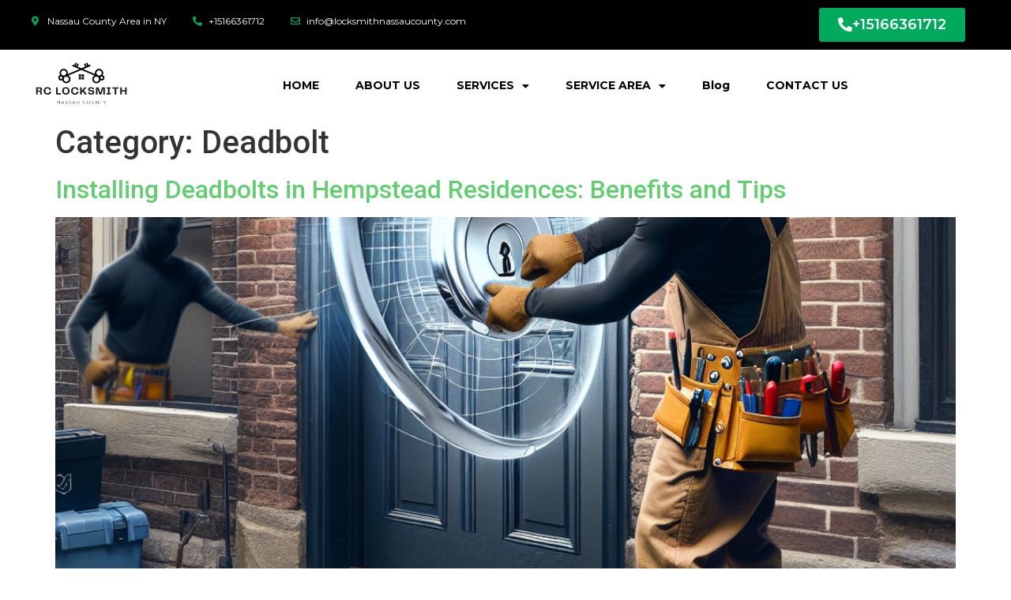

--- FILE ---
content_type: text/html; charset=UTF-8
request_url: https://locksmithnassaucounty.com/category/deadbolt/
body_size: 22317
content:
<!doctype html>
<html lang="en-US" prefix="og: https://ogp.me/ns#">
<head>
	<meta charset="UTF-8">
	<meta name="viewport" content="width=device-width, initial-scale=1">
	<link rel="profile" href="https://gmpg.org/xfn/11">
	
<!-- Search Engine Optimization by Rank Math - https://rankmath.com/ -->
<title>Deadbolt - RC Locksmith Nassau County</title>
<meta name="robots" content="follow, index, max-snippet:-1, max-video-preview:-1, max-image-preview:large"/>
<link rel="canonical" href="https://locksmithnassaucounty.com/category/deadbolt/" />
<meta property="og:locale" content="en_US" />
<meta property="og:type" content="article" />
<meta property="og:title" content="Deadbolt - RC Locksmith Nassau County" />
<meta property="og:url" content="https://locksmithnassaucounty.com/category/deadbolt/" />
<meta property="og:site_name" content="RC Locksmith Nassau County" />
<meta property="og:image" content="https://locksmithnassaucounty.com/wp-content/uploads/2024/01/DALL·E-2024-01-03-09.35.47-A-professional-and-modern-looking-image-suitable-for-a-locksmith-service-website.-The-image-features-a-set-of-shiny-well-crafted-locksmith-tools-inc.png" />
<meta property="og:image:secure_url" content="https://locksmithnassaucounty.com/wp-content/uploads/2024/01/DALL·E-2024-01-03-09.35.47-A-professional-and-modern-looking-image-suitable-for-a-locksmith-service-website.-The-image-features-a-set-of-shiny-well-crafted-locksmith-tools-inc.png" />
<meta property="og:image:width" content="1024" />
<meta property="og:image:height" content="1024" />
<meta property="og:image:alt" content="RC Locksmith Service in Nassau County NY" />
<meta property="og:image:type" content="image/png" />
<meta name="twitter:card" content="summary_large_image" />
<meta name="twitter:title" content="Deadbolt - RC Locksmith Nassau County" />
<meta name="twitter:image" content="https://locksmithnassaucounty.com/wp-content/uploads/2024/01/DALL·E-2024-01-03-09.35.47-A-professional-and-modern-looking-image-suitable-for-a-locksmith-service-website.-The-image-features-a-set-of-shiny-well-crafted-locksmith-tools-inc.png" />
<meta name="twitter:label1" content="Posts" />
<meta name="twitter:data1" content="2" />
<script type="application/ld+json" class="rank-math-schema">{"@context":"https://schema.org","@graph":[{"@type":"Place","@id":"https://locksmithnassaucounty.com/#place","address":{"@type":"PostalAddress","streetAddress":"129 Post Ave","addressLocality":"Westbury","addressRegion":"Nassau County, NY","postalCode":"11590","addressCountry":"United States"}},{"@type":"Locksmith","@id":"https://locksmithnassaucounty.com/#organization","name":"RC Locksmith Nassau County","url":"https://locksmithnassaucounty.com","email":"info@locksmithnassaucounty.com","address":{"@type":"PostalAddress","streetAddress":"129 Post Ave","addressLocality":"Westbury","addressRegion":"Nassau County, NY","postalCode":"11590","addressCountry":"United States"},"logo":{"@type":"ImageObject","@id":"https://locksmithnassaucounty.com/#logo","url":"https://locksmithnassaucounty.com/wp-content/uploads/2023/10/cropped-rclocksmith-logo-3.png","contentUrl":"https://locksmithnassaucounty.com/wp-content/uploads/2023/10/cropped-rclocksmith-logo-3.png","caption":"RC Locksmith Nassau County","inLanguage":"en-US","width":"512","height":"512"},"openingHours":["Monday,Tuesday,Wednesday,Thursday,Friday,Saturday,Sunday 09:00-17:00"],"location":{"@id":"https://locksmithnassaucounty.com/#place"},"image":{"@id":"https://locksmithnassaucounty.com/#logo"},"telephone":"+1-516-636-1712"},{"@type":"WebSite","@id":"https://locksmithnassaucounty.com/#website","url":"https://locksmithnassaucounty.com","name":"RC Locksmith Nassau County","alternateName":"RC Locksmith Nassau County","publisher":{"@id":"https://locksmithnassaucounty.com/#organization"},"inLanguage":"en-US"},{"@type":"CollectionPage","@id":"https://locksmithnassaucounty.com/category/deadbolt/#webpage","url":"https://locksmithnassaucounty.com/category/deadbolt/","name":"Deadbolt - RC Locksmith Nassau County","isPartOf":{"@id":"https://locksmithnassaucounty.com/#website"},"inLanguage":"en-US"}]}</script>
<!-- /Rank Math WordPress SEO plugin -->

<link rel='dns-prefetch' href='//www.googletagmanager.com' />
<link rel="alternate" type="application/rss+xml" title="RC Locksmith Nassau County &raquo; Feed" href="https://locksmithnassaucounty.com/feed/" />
<link rel="alternate" type="application/rss+xml" title="RC Locksmith Nassau County &raquo; Comments Feed" href="https://locksmithnassaucounty.com/comments/feed/" />
<link rel="alternate" type="application/rss+xml" title="RC Locksmith Nassau County &raquo; Deadbolt Category Feed" href="https://locksmithnassaucounty.com/category/deadbolt/feed/" />
<style id='wp-img-auto-sizes-contain-inline-css'>
img:is([sizes=auto i],[sizes^="auto," i]){contain-intrinsic-size:3000px 1500px}
/*# sourceURL=wp-img-auto-sizes-contain-inline-css */
</style>
<style id='wp-emoji-styles-inline-css'>

	img.wp-smiley, img.emoji {
		display: inline !important;
		border: none !important;
		box-shadow: none !important;
		height: 1em !important;
		width: 1em !important;
		margin: 0 0.07em !important;
		vertical-align: -0.1em !important;
		background: none !important;
		padding: 0 !important;
	}
/*# sourceURL=wp-emoji-styles-inline-css */
</style>
<link rel='stylesheet' id='wp-block-library-css' href='https://locksmithnassaucounty.com/wp-includes/css/dist/block-library/style.min.css?ver=cb2b2fe92f909c802305da177d74d72a' media='all' />
<style id='wp-block-heading-inline-css'>
h1:where(.wp-block-heading).has-background,h2:where(.wp-block-heading).has-background,h3:where(.wp-block-heading).has-background,h4:where(.wp-block-heading).has-background,h5:where(.wp-block-heading).has-background,h6:where(.wp-block-heading).has-background{padding:1.25em 2.375em}h1.has-text-align-left[style*=writing-mode]:where([style*=vertical-lr]),h1.has-text-align-right[style*=writing-mode]:where([style*=vertical-rl]),h2.has-text-align-left[style*=writing-mode]:where([style*=vertical-lr]),h2.has-text-align-right[style*=writing-mode]:where([style*=vertical-rl]),h3.has-text-align-left[style*=writing-mode]:where([style*=vertical-lr]),h3.has-text-align-right[style*=writing-mode]:where([style*=vertical-rl]),h4.has-text-align-left[style*=writing-mode]:where([style*=vertical-lr]),h4.has-text-align-right[style*=writing-mode]:where([style*=vertical-rl]),h5.has-text-align-left[style*=writing-mode]:where([style*=vertical-lr]),h5.has-text-align-right[style*=writing-mode]:where([style*=vertical-rl]),h6.has-text-align-left[style*=writing-mode]:where([style*=vertical-lr]),h6.has-text-align-right[style*=writing-mode]:where([style*=vertical-rl]){rotate:180deg}
/*# sourceURL=https://locksmithnassaucounty.com/wp-includes/blocks/heading/style.min.css */
</style>
<style id='wp-block-paragraph-inline-css'>
.is-small-text{font-size:.875em}.is-regular-text{font-size:1em}.is-large-text{font-size:2.25em}.is-larger-text{font-size:3em}.has-drop-cap:not(:focus):first-letter{float:left;font-size:8.4em;font-style:normal;font-weight:100;line-height:.68;margin:.05em .1em 0 0;text-transform:uppercase}body.rtl .has-drop-cap:not(:focus):first-letter{float:none;margin-left:.1em}p.has-drop-cap.has-background{overflow:hidden}:root :where(p.has-background){padding:1.25em 2.375em}:where(p.has-text-color:not(.has-link-color)) a{color:inherit}p.has-text-align-left[style*="writing-mode:vertical-lr"],p.has-text-align-right[style*="writing-mode:vertical-rl"]{rotate:180deg}
/*# sourceURL=https://locksmithnassaucounty.com/wp-includes/blocks/paragraph/style.min.css */
</style>
<style id='global-styles-inline-css'>
:root{--wp--preset--aspect-ratio--square: 1;--wp--preset--aspect-ratio--4-3: 4/3;--wp--preset--aspect-ratio--3-4: 3/4;--wp--preset--aspect-ratio--3-2: 3/2;--wp--preset--aspect-ratio--2-3: 2/3;--wp--preset--aspect-ratio--16-9: 16/9;--wp--preset--aspect-ratio--9-16: 9/16;--wp--preset--color--black: #000000;--wp--preset--color--cyan-bluish-gray: #abb8c3;--wp--preset--color--white: #ffffff;--wp--preset--color--pale-pink: #f78da7;--wp--preset--color--vivid-red: #cf2e2e;--wp--preset--color--luminous-vivid-orange: #ff6900;--wp--preset--color--luminous-vivid-amber: #fcb900;--wp--preset--color--light-green-cyan: #7bdcb5;--wp--preset--color--vivid-green-cyan: #00d084;--wp--preset--color--pale-cyan-blue: #8ed1fc;--wp--preset--color--vivid-cyan-blue: #0693e3;--wp--preset--color--vivid-purple: #9b51e0;--wp--preset--gradient--vivid-cyan-blue-to-vivid-purple: linear-gradient(135deg,rgb(6,147,227) 0%,rgb(155,81,224) 100%);--wp--preset--gradient--light-green-cyan-to-vivid-green-cyan: linear-gradient(135deg,rgb(122,220,180) 0%,rgb(0,208,130) 100%);--wp--preset--gradient--luminous-vivid-amber-to-luminous-vivid-orange: linear-gradient(135deg,rgb(252,185,0) 0%,rgb(255,105,0) 100%);--wp--preset--gradient--luminous-vivid-orange-to-vivid-red: linear-gradient(135deg,rgb(255,105,0) 0%,rgb(207,46,46) 100%);--wp--preset--gradient--very-light-gray-to-cyan-bluish-gray: linear-gradient(135deg,rgb(238,238,238) 0%,rgb(169,184,195) 100%);--wp--preset--gradient--cool-to-warm-spectrum: linear-gradient(135deg,rgb(74,234,220) 0%,rgb(151,120,209) 20%,rgb(207,42,186) 40%,rgb(238,44,130) 60%,rgb(251,105,98) 80%,rgb(254,248,76) 100%);--wp--preset--gradient--blush-light-purple: linear-gradient(135deg,rgb(255,206,236) 0%,rgb(152,150,240) 100%);--wp--preset--gradient--blush-bordeaux: linear-gradient(135deg,rgb(254,205,165) 0%,rgb(254,45,45) 50%,rgb(107,0,62) 100%);--wp--preset--gradient--luminous-dusk: linear-gradient(135deg,rgb(255,203,112) 0%,rgb(199,81,192) 50%,rgb(65,88,208) 100%);--wp--preset--gradient--pale-ocean: linear-gradient(135deg,rgb(255,245,203) 0%,rgb(182,227,212) 50%,rgb(51,167,181) 100%);--wp--preset--gradient--electric-grass: linear-gradient(135deg,rgb(202,248,128) 0%,rgb(113,206,126) 100%);--wp--preset--gradient--midnight: linear-gradient(135deg,rgb(2,3,129) 0%,rgb(40,116,252) 100%);--wp--preset--font-size--small: 13px;--wp--preset--font-size--medium: 20px;--wp--preset--font-size--large: 36px;--wp--preset--font-size--x-large: 42px;--wp--preset--spacing--20: 0.44rem;--wp--preset--spacing--30: 0.67rem;--wp--preset--spacing--40: 1rem;--wp--preset--spacing--50: 1.5rem;--wp--preset--spacing--60: 2.25rem;--wp--preset--spacing--70: 3.38rem;--wp--preset--spacing--80: 5.06rem;--wp--preset--shadow--natural: 6px 6px 9px rgba(0, 0, 0, 0.2);--wp--preset--shadow--deep: 12px 12px 50px rgba(0, 0, 0, 0.4);--wp--preset--shadow--sharp: 6px 6px 0px rgba(0, 0, 0, 0.2);--wp--preset--shadow--outlined: 6px 6px 0px -3px rgb(255, 255, 255), 6px 6px rgb(0, 0, 0);--wp--preset--shadow--crisp: 6px 6px 0px rgb(0, 0, 0);}:where(.is-layout-flex){gap: 0.5em;}:where(.is-layout-grid){gap: 0.5em;}body .is-layout-flex{display: flex;}.is-layout-flex{flex-wrap: wrap;align-items: center;}.is-layout-flex > :is(*, div){margin: 0;}body .is-layout-grid{display: grid;}.is-layout-grid > :is(*, div){margin: 0;}:where(.wp-block-columns.is-layout-flex){gap: 2em;}:where(.wp-block-columns.is-layout-grid){gap: 2em;}:where(.wp-block-post-template.is-layout-flex){gap: 1.25em;}:where(.wp-block-post-template.is-layout-grid){gap: 1.25em;}.has-black-color{color: var(--wp--preset--color--black) !important;}.has-cyan-bluish-gray-color{color: var(--wp--preset--color--cyan-bluish-gray) !important;}.has-white-color{color: var(--wp--preset--color--white) !important;}.has-pale-pink-color{color: var(--wp--preset--color--pale-pink) !important;}.has-vivid-red-color{color: var(--wp--preset--color--vivid-red) !important;}.has-luminous-vivid-orange-color{color: var(--wp--preset--color--luminous-vivid-orange) !important;}.has-luminous-vivid-amber-color{color: var(--wp--preset--color--luminous-vivid-amber) !important;}.has-light-green-cyan-color{color: var(--wp--preset--color--light-green-cyan) !important;}.has-vivid-green-cyan-color{color: var(--wp--preset--color--vivid-green-cyan) !important;}.has-pale-cyan-blue-color{color: var(--wp--preset--color--pale-cyan-blue) !important;}.has-vivid-cyan-blue-color{color: var(--wp--preset--color--vivid-cyan-blue) !important;}.has-vivid-purple-color{color: var(--wp--preset--color--vivid-purple) !important;}.has-black-background-color{background-color: var(--wp--preset--color--black) !important;}.has-cyan-bluish-gray-background-color{background-color: var(--wp--preset--color--cyan-bluish-gray) !important;}.has-white-background-color{background-color: var(--wp--preset--color--white) !important;}.has-pale-pink-background-color{background-color: var(--wp--preset--color--pale-pink) !important;}.has-vivid-red-background-color{background-color: var(--wp--preset--color--vivid-red) !important;}.has-luminous-vivid-orange-background-color{background-color: var(--wp--preset--color--luminous-vivid-orange) !important;}.has-luminous-vivid-amber-background-color{background-color: var(--wp--preset--color--luminous-vivid-amber) !important;}.has-light-green-cyan-background-color{background-color: var(--wp--preset--color--light-green-cyan) !important;}.has-vivid-green-cyan-background-color{background-color: var(--wp--preset--color--vivid-green-cyan) !important;}.has-pale-cyan-blue-background-color{background-color: var(--wp--preset--color--pale-cyan-blue) !important;}.has-vivid-cyan-blue-background-color{background-color: var(--wp--preset--color--vivid-cyan-blue) !important;}.has-vivid-purple-background-color{background-color: var(--wp--preset--color--vivid-purple) !important;}.has-black-border-color{border-color: var(--wp--preset--color--black) !important;}.has-cyan-bluish-gray-border-color{border-color: var(--wp--preset--color--cyan-bluish-gray) !important;}.has-white-border-color{border-color: var(--wp--preset--color--white) !important;}.has-pale-pink-border-color{border-color: var(--wp--preset--color--pale-pink) !important;}.has-vivid-red-border-color{border-color: var(--wp--preset--color--vivid-red) !important;}.has-luminous-vivid-orange-border-color{border-color: var(--wp--preset--color--luminous-vivid-orange) !important;}.has-luminous-vivid-amber-border-color{border-color: var(--wp--preset--color--luminous-vivid-amber) !important;}.has-light-green-cyan-border-color{border-color: var(--wp--preset--color--light-green-cyan) !important;}.has-vivid-green-cyan-border-color{border-color: var(--wp--preset--color--vivid-green-cyan) !important;}.has-pale-cyan-blue-border-color{border-color: var(--wp--preset--color--pale-cyan-blue) !important;}.has-vivid-cyan-blue-border-color{border-color: var(--wp--preset--color--vivid-cyan-blue) !important;}.has-vivid-purple-border-color{border-color: var(--wp--preset--color--vivid-purple) !important;}.has-vivid-cyan-blue-to-vivid-purple-gradient-background{background: var(--wp--preset--gradient--vivid-cyan-blue-to-vivid-purple) !important;}.has-light-green-cyan-to-vivid-green-cyan-gradient-background{background: var(--wp--preset--gradient--light-green-cyan-to-vivid-green-cyan) !important;}.has-luminous-vivid-amber-to-luminous-vivid-orange-gradient-background{background: var(--wp--preset--gradient--luminous-vivid-amber-to-luminous-vivid-orange) !important;}.has-luminous-vivid-orange-to-vivid-red-gradient-background{background: var(--wp--preset--gradient--luminous-vivid-orange-to-vivid-red) !important;}.has-very-light-gray-to-cyan-bluish-gray-gradient-background{background: var(--wp--preset--gradient--very-light-gray-to-cyan-bluish-gray) !important;}.has-cool-to-warm-spectrum-gradient-background{background: var(--wp--preset--gradient--cool-to-warm-spectrum) !important;}.has-blush-light-purple-gradient-background{background: var(--wp--preset--gradient--blush-light-purple) !important;}.has-blush-bordeaux-gradient-background{background: var(--wp--preset--gradient--blush-bordeaux) !important;}.has-luminous-dusk-gradient-background{background: var(--wp--preset--gradient--luminous-dusk) !important;}.has-pale-ocean-gradient-background{background: var(--wp--preset--gradient--pale-ocean) !important;}.has-electric-grass-gradient-background{background: var(--wp--preset--gradient--electric-grass) !important;}.has-midnight-gradient-background{background: var(--wp--preset--gradient--midnight) !important;}.has-small-font-size{font-size: var(--wp--preset--font-size--small) !important;}.has-medium-font-size{font-size: var(--wp--preset--font-size--medium) !important;}.has-large-font-size{font-size: var(--wp--preset--font-size--large) !important;}.has-x-large-font-size{font-size: var(--wp--preset--font-size--x-large) !important;}
/*# sourceURL=global-styles-inline-css */
</style>

<style id='classic-theme-styles-inline-css'>
/*! This file is auto-generated */
.wp-block-button__link{color:#fff;background-color:#32373c;border-radius:9999px;box-shadow:none;text-decoration:none;padding:calc(.667em + 2px) calc(1.333em + 2px);font-size:1.125em}.wp-block-file__button{background:#32373c;color:#fff;text-decoration:none}
/*# sourceURL=/wp-includes/css/classic-themes.min.css */
</style>
<link rel='stylesheet' id='pafe-extension-style-css' href='https://locksmithnassaucounty.com/wp-content/plugins/piotnet-addons-for-elementor-pro/assets/css/minify/extension.min.css?ver=7.1.44' media='all' />
<link rel='stylesheet' id='pafe-font-awesome-5-css' href='https://locksmithnassaucounty.com/wp-content/plugins/piotnet-addons-for-elementor-pro/assets/css/minify/font-awesome-5.min.css?ver=7.1.44' media='all' />
<link rel='stylesheet' id='pafe-woocommerce-sales-funnels-style-css' href='https://locksmithnassaucounty.com/wp-content/plugins/piotnet-addons-for-elementor-pro/assets/css/minify/woocommerce-sales-funnels.min.css?ver=7.1.44' media='all' />
<link rel='stylesheet' id='pafe-extension-style-free-css' href='https://locksmithnassaucounty.com/wp-content/plugins/piotnet-addons-for-elementor/assets/css/minify/extension.min.css?ver=2.4.31' media='all' />
<link rel='stylesheet' id='hello-elementor-css' href='https://locksmithnassaucounty.com/wp-content/themes/hello-elementor/style.min.css?ver=3.1.1' media='all' />
<link rel='stylesheet' id='hello-elementor-theme-style-css' href='https://locksmithnassaucounty.com/wp-content/themes/hello-elementor/theme.min.css?ver=3.1.1' media='all' />
<link rel='stylesheet' id='hello-elementor-header-footer-css' href='https://locksmithnassaucounty.com/wp-content/themes/hello-elementor/header-footer.min.css?ver=3.1.1' media='all' />
<link rel='stylesheet' id='elementor-frontend-css' href='https://locksmithnassaucounty.com/wp-content/plugins/elementor/assets/css/frontend.min.css?ver=3.25.9' media='all' />
<link rel='stylesheet' id='widget-icon-list-css' href='https://locksmithnassaucounty.com/wp-content/plugins/elementor/assets/css/widget-icon-list.min.css?ver=3.25.9' media='all' />
<link rel='stylesheet' id='e-animation-grow-css' href='https://locksmithnassaucounty.com/wp-content/plugins/elementor/assets/lib/animations/styles/e-animation-grow.min.css?ver=3.25.9' media='all' />
<link rel='stylesheet' id='widget-image-css' href='https://locksmithnassaucounty.com/wp-content/plugins/elementor/assets/css/widget-image.min.css?ver=3.25.9' media='all' />
<link rel='stylesheet' id='widget-nav-menu-css' href='https://locksmithnassaucounty.com/wp-content/plugins/elementor-pro/assets/css/widget-nav-menu.min.css?ver=3.25.4' media='all' />
<link rel='stylesheet' id='widget-text-editor-css' href='https://locksmithnassaucounty.com/wp-content/plugins/elementor/assets/css/widget-text-editor.min.css?ver=3.25.9' media='all' />
<link rel='stylesheet' id='widget-heading-css' href='https://locksmithnassaucounty.com/wp-content/plugins/elementor/assets/css/widget-heading.min.css?ver=3.25.9' media='all' />
<link rel='stylesheet' id='elementor-icons-css' href='https://locksmithnassaucounty.com/wp-content/plugins/elementor/assets/lib/eicons/css/elementor-icons.min.css?ver=5.32.0' media='all' />
<link rel='stylesheet' id='swiper-css' href='https://locksmithnassaucounty.com/wp-content/plugins/elementor/assets/lib/swiper/css/swiper.min.css?ver=5.3.6' media='all' />
<link rel='stylesheet' id='e-swiper-css' href='https://locksmithnassaucounty.com/wp-content/plugins/elementor/assets/css/conditionals/e-swiper.min.css?ver=3.25.9' media='all' />
<link rel='stylesheet' id='elementor-post-3-css' href='https://locksmithnassaucounty.com/wp-content/uploads/elementor/css/post-3.css?ver=1732131766' media='all' />
<link rel='stylesheet' id='e-popup-style-css' href='https://locksmithnassaucounty.com/wp-content/plugins/elementor-pro/assets/css/conditionals/popup.min.css?ver=3.25.4' media='all' />
<link rel='stylesheet' id='elementor-post-23-css' href='https://locksmithnassaucounty.com/wp-content/uploads/elementor/css/post-23.css?ver=1732131767' media='all' />
<link rel='stylesheet' id='elementor-post-33-css' href='https://locksmithnassaucounty.com/wp-content/uploads/elementor/css/post-33.css?ver=1732131767' media='all' />
<link rel='stylesheet' id='dashicons-css' href='https://locksmithnassaucounty.com/wp-includes/css/dashicons.min.css?ver=cb2b2fe92f909c802305da177d74d72a' media='all' />
<link rel='stylesheet' id='ekit-widget-styles-css' href='https://locksmithnassaucounty.com/wp-content/plugins/elementskit-lite/widgets/init/assets/css/widget-styles.css?ver=3.7.8' media='all' />
<link rel='stylesheet' id='ekit-responsive-css' href='https://locksmithnassaucounty.com/wp-content/plugins/elementskit-lite/widgets/init/assets/css/responsive.css?ver=3.7.8' media='all' />
<link rel='stylesheet' id='eael-general-css' href='https://locksmithnassaucounty.com/wp-content/plugins/essential-addons-for-elementor-lite/assets/front-end/css/view/general.min.css?ver=6.0.10' media='all' />
<link rel='stylesheet' id='google-fonts-1-css' href='https://fonts.googleapis.com/css?family=Roboto%3A100%2C100italic%2C200%2C200italic%2C300%2C300italic%2C400%2C400italic%2C500%2C500italic%2C600%2C600italic%2C700%2C700italic%2C800%2C800italic%2C900%2C900italic%7CRoboto+Slab%3A100%2C100italic%2C200%2C200italic%2C300%2C300italic%2C400%2C400italic%2C500%2C500italic%2C600%2C600italic%2C700%2C700italic%2C800%2C800italic%2C900%2C900italic%7CMontserrat%3A100%2C100italic%2C200%2C200italic%2C300%2C300italic%2C400%2C400italic%2C500%2C500italic%2C600%2C600italic%2C700%2C700italic%2C800%2C800italic%2C900%2C900italic&#038;display=auto&#038;ver=6.9' media='all' />
<link rel='stylesheet' id='elementor-icons-shared-0-css' href='https://locksmithnassaucounty.com/wp-content/plugins/elementor/assets/lib/font-awesome/css/fontawesome.min.css?ver=5.15.3' media='all' />
<link rel='stylesheet' id='elementor-icons-fa-solid-css' href='https://locksmithnassaucounty.com/wp-content/plugins/elementor/assets/lib/font-awesome/css/solid.min.css?ver=5.15.3' media='all' />
<link rel='stylesheet' id='elementor-icons-fa-regular-css' href='https://locksmithnassaucounty.com/wp-content/plugins/elementor/assets/lib/font-awesome/css/regular.min.css?ver=5.15.3' media='all' />
<link rel="preconnect" href="https://fonts.gstatic.com/" crossorigin><script src="https://locksmithnassaucounty.com/wp-includes/js/jquery/jquery.min.js?ver=3.7.1" id="jquery-core-js"></script>
<script src="https://locksmithnassaucounty.com/wp-includes/js/jquery/jquery-migrate.min.js?ver=3.4.1" id="jquery-migrate-js"></script>
<script src="https://locksmithnassaucounty.com/wp-content/plugins/piotnet-addons-for-elementor-pro/assets/js/minify/extension.min.js?ver=7.1.44" id="pafe-extension-js"></script>
<script src="https://locksmithnassaucounty.com/wp-content/plugins/piotnet-addons-for-elementor-pro/assets/js/minify/woocommerce-sales-funnels.min.js?ver=7.1.44" id="pafe-woocommerce-sales-funnels-script-js"></script>
<script src="https://locksmithnassaucounty.com/wp-content/plugins/piotnet-addons-for-elementor/assets/js/minify/extension.min.js?ver=2.4.31" id="pafe-extension-free-js"></script>

<!-- Google tag (gtag.js) snippet added by Site Kit -->
<!-- Google Analytics snippet added by Site Kit -->
<script src="https://www.googletagmanager.com/gtag/js?id=GT-WF4XJV7K" id="google_gtagjs-js" async></script>
<script id="google_gtagjs-js-after">
window.dataLayer = window.dataLayer || [];function gtag(){dataLayer.push(arguments);}
gtag("set","linker",{"domains":["locksmithnassaucounty.com"]});
gtag("js", new Date());
gtag("set", "developer_id.dZTNiMT", true);
gtag("config", "GT-WF4XJV7K");
//# sourceURL=google_gtagjs-js-after
</script>
<link rel="https://api.w.org/" href="https://locksmithnassaucounty.com/wp-json/" /><link rel="alternate" title="JSON" type="application/json" href="https://locksmithnassaucounty.com/wp-json/wp/v2/categories/25" /><link rel="EditURI" type="application/rsd+xml" title="RSD" href="https://locksmithnassaucounty.com/xmlrpc.php?rsd" />
<meta name="generator" content="Site Kit by Google 1.171.0" /><meta name="generator" content="Elementor 3.25.9; features: e_optimized_control_loading; settings: css_print_method-external, google_font-enabled, font_display-auto">
			<style>
				.e-con.e-parent:nth-of-type(n+4):not(.e-lazyloaded):not(.e-no-lazyload),
				.e-con.e-parent:nth-of-type(n+4):not(.e-lazyloaded):not(.e-no-lazyload) * {
					background-image: none !important;
				}
				@media screen and (max-height: 1024px) {
					.e-con.e-parent:nth-of-type(n+3):not(.e-lazyloaded):not(.e-no-lazyload),
					.e-con.e-parent:nth-of-type(n+3):not(.e-lazyloaded):not(.e-no-lazyload) * {
						background-image: none !important;
					}
				}
				@media screen and (max-height: 640px) {
					.e-con.e-parent:nth-of-type(n+2):not(.e-lazyloaded):not(.e-no-lazyload),
					.e-con.e-parent:nth-of-type(n+2):not(.e-lazyloaded):not(.e-no-lazyload) * {
						background-image: none !important;
					}
				}
			</style>
			<script id='nitro-telemetry-meta' nitro-exclude>window.NPTelemetryMetadata={missReason: (!window.NITROPACK_STATE ? 'cache not found' : 'hit'),pageType: 'category',isEligibleForOptimization: true,}</script><script id='nitro-generic' nitro-exclude>(()=>{window.NitroPack=window.NitroPack||{coreVersion:"na",isCounted:!1};let e=document.createElement("script");if(e.src="https://nitroscripts.com/acXXYSnXkXfgiiUGcZfdtNUFehterOeD",e.async=!0,e.id="nitro-script",document.head.appendChild(e),!window.NitroPack.isCounted){window.NitroPack.isCounted=!0;let t=()=>{navigator.sendBeacon("https://to.getnitropack.com/p",JSON.stringify({siteId:"acXXYSnXkXfgiiUGcZfdtNUFehterOeD",url:window.location.href,isOptimized:!!window.IS_NITROPACK,coreVersion:"na",missReason:window.NPTelemetryMetadata?.missReason||"",pageType:window.NPTelemetryMetadata?.pageType||"",isEligibleForOptimization:!!window.NPTelemetryMetadata?.isEligibleForOptimization}))};(()=>{let e=()=>new Promise(e=>{"complete"===document.readyState?e():window.addEventListener("load",e)}),i=()=>new Promise(e=>{document.prerendering?document.addEventListener("prerenderingchange",e,{once:!0}):e()}),a=async()=>{await i(),await e(),t()};a()})(),window.addEventListener("pageshow",e=>{if(e.persisted){let i=document.prerendering||self.performance?.getEntriesByType?.("navigation")[0]?.activationStart>0;"visible"!==document.visibilityState||i||t()}})}})();</script><link rel="icon" href="https://locksmithnassaucounty.com/wp-content/uploads/2023/10/cropped-rclocksmith-logo-3-32x32.png" sizes="32x32" />
<link rel="icon" href="https://locksmithnassaucounty.com/wp-content/uploads/2023/10/cropped-rclocksmith-logo-3-192x192.png" sizes="192x192" />
<link rel="apple-touch-icon" href="https://locksmithnassaucounty.com/wp-content/uploads/2023/10/cropped-rclocksmith-logo-3-180x180.png" />
<meta name="msapplication-TileImage" content="https://locksmithnassaucounty.com/wp-content/uploads/2023/10/cropped-rclocksmith-logo-3-270x270.png" />
<style>@media (max-width:766px) { .pafe-sticky-header-fixed-start-on-mobile { position: fixed !important; top: 0; width: 100%; z-index: 99; } } @media (min-width:767px) and (max-width:1023px) { .pafe-sticky-header-fixed-start-on-tablet { position: fixed !important; top: 0; width: 100%; z-index: 99; } } @media (min-width:1024px) { .pafe-sticky-header-fixed-start-on-desktop { position: fixed !important; top: 0; width: 100%; z-index: 99; } }</style><style>.pswp.pafe-lightbox-modal {display: none;}</style><link rel='stylesheet' id='elementor-icons-ekiticons-css' href='https://locksmithnassaucounty.com/wp-content/plugins/elementskit-lite/modules/elementskit-icon-pack/assets/css/ekiticons.css?ver=3.7.8' media='all' />
<link rel='stylesheet' id='e-sticky-css' href='https://locksmithnassaucounty.com/wp-content/plugins/elementor-pro/assets/css/modules/sticky.min.css?ver=3.25.4' media='all' />
</head>
<body data-rsssl=1 class="archive category category-deadbolt category-25 wp-theme-hello-elementor elementor-default elementor-kit-3">


<a class="skip-link screen-reader-text" href="#content">Skip to content</a>

		<div data-elementor-type="header" data-elementor-id="23" class="elementor elementor-23 elementor-location-header" data-elementor-post-type="elementor_library">
					<section class="elementor-section elementor-top-section elementor-element elementor-element-14c95ff elementor-section-full_width elementor-hidden-mobile elementor-section-height-default elementor-section-height-default" data-id="14c95ff" data-element_type="section">
						<div class="elementor-container elementor-column-gap-no">
					<div class="elementor-column elementor-col-100 elementor-top-column elementor-element elementor-element-49cd0d8" data-id="49cd0d8" data-element_type="column">
			<div class="elementor-widget-wrap elementor-element-populated">
						<section class="elementor-section elementor-inner-section elementor-element elementor-element-f74ac1f elementor-section-boxed elementor-section-height-default elementor-section-height-default" data-id="f74ac1f" data-element_type="section" data-settings="{&quot;background_background&quot;:&quot;classic&quot;}">
						<div class="elementor-container elementor-column-gap-no">
					<div class="elementor-column elementor-col-33 elementor-inner-column elementor-element elementor-element-e1617d0" data-id="e1617d0" data-element_type="column">
			<div class="elementor-widget-wrap elementor-element-populated">
						<div class="elementor-element elementor-element-082041f elementor-icon-list--layout-inline elementor-list-item-link-full_width elementor-widget elementor-widget-icon-list" data-id="082041f" data-element_type="widget" data-widget_type="icon-list.default">
				<div class="elementor-widget-container">
					<ul class="elementor-icon-list-items elementor-inline-items">
							<li class="elementor-icon-list-item elementor-inline-item">
											<span class="elementor-icon-list-icon">
							<i aria-hidden="true" class="fas fa-map-marker-alt"></i>						</span>
										<span class="elementor-icon-list-text">Nassau County Area in NY</span>
									</li>
								<li class="elementor-icon-list-item elementor-inline-item">
											<span class="elementor-icon-list-icon">
							<i aria-hidden="true" class="fas fa-phone-alt"></i>						</span>
										<span class="elementor-icon-list-text">+15166361712</span>
									</li>
								<li class="elementor-icon-list-item elementor-inline-item">
											<span class="elementor-icon-list-icon">
							<i aria-hidden="true" class="far fa-envelope"></i>						</span>
										<span class="elementor-icon-list-text">info@locksmithnassaucounty.com</span>
									</li>
						</ul>
				</div>
				</div>
					</div>
		</div>
				<div class="elementor-column elementor-col-33 elementor-inner-column elementor-element elementor-element-1e140e0" data-id="1e140e0" data-element_type="column">
			<div class="elementor-widget-wrap">
							</div>
		</div>
				<div class="elementor-column elementor-col-33 elementor-inner-column elementor-element elementor-element-6fae6e0" data-id="6fae6e0" data-element_type="column">
			<div class="elementor-widget-wrap elementor-element-populated">
						<div class="elementor-element elementor-element-26d1883 elementor-widget elementor-widget-button" data-id="26d1883" data-element_type="widget" data-widget_type="button.default">
				<div class="elementor-widget-container">
							<div class="elementor-button-wrapper">
					<a class="elementor-button elementor-button-link elementor-size-sm elementor-animation-grow" href="tel:+15166361712">
						<span class="elementor-button-content-wrapper">
						<span class="elementor-button-icon">
				<i aria-hidden="true" class="fas fa-phone-alt"></i>			</span>
									<span class="elementor-button-text">+15166361712</span>
					</span>
					</a>
				</div>
						</div>
				</div>
					</div>
		</div>
					</div>
		</section>
				<section class="elementor-section elementor-inner-section elementor-element elementor-element-58a90a1 elementor-section-boxed elementor-section-height-default elementor-section-height-default" data-id="58a90a1" data-element_type="section" data-settings="{&quot;sticky&quot;:&quot;top&quot;,&quot;background_background&quot;:&quot;classic&quot;,&quot;sticky_on&quot;:[&quot;desktop&quot;,&quot;tablet&quot;,&quot;mobile&quot;],&quot;sticky_offset&quot;:0,&quot;sticky_effects_offset&quot;:0,&quot;sticky_anchor_link_offset&quot;:0}">
						<div class="elementor-container elementor-column-gap-no">
					<div class="elementor-column elementor-col-33 elementor-inner-column elementor-element elementor-element-44bc34e" data-id="44bc34e" data-element_type="column">
			<div class="elementor-widget-wrap elementor-element-populated">
						<div class="elementor-element elementor-element-0d6ba62 elementor-widget elementor-widget-image" data-id="0d6ba62" data-element_type="widget" data-widget_type="image.default">
				<div class="elementor-widget-container">
														<a href="https://locksmithnassaucounty.com/">
							<img fetchpriority="high" width="500" height="500" src="https://locksmithnassaucounty.com/wp-content/uploads/2023/10/rclocksmith-logo.png" class="attachment-large size-large wp-image-25" alt="" srcset="https://locksmithnassaucounty.com/wp-content/uploads/2023/10/rclocksmith-logo.png 500w, https://locksmithnassaucounty.com/wp-content/uploads/2023/10/rclocksmith-logo-300x300.png 300w, https://locksmithnassaucounty.com/wp-content/uploads/2023/10/rclocksmith-logo-150x150.png 150w" sizes="(max-width: 500px) 100vw, 500px" />								</a>
													</div>
				</div>
					</div>
		</div>
				<div class="elementor-column elementor-col-33 elementor-inner-column elementor-element elementor-element-6a0fd24" data-id="6a0fd24" data-element_type="column">
			<div class="elementor-widget-wrap elementor-element-populated">
						<div class="elementor-element elementor-element-4be7bc5 elementor-nav-menu__align-end elementor-nav-menu--dropdown-tablet elementor-nav-menu__text-align-aside elementor-nav-menu--toggle elementor-nav-menu--burger elementor-widget elementor-widget-nav-menu" data-id="4be7bc5" data-element_type="widget" data-settings="{&quot;layout&quot;:&quot;horizontal&quot;,&quot;submenu_icon&quot;:{&quot;value&quot;:&quot;&lt;i class=\&quot;fas fa-caret-down\&quot;&gt;&lt;\/i&gt;&quot;,&quot;library&quot;:&quot;fa-solid&quot;},&quot;toggle&quot;:&quot;burger&quot;}" data-widget_type="nav-menu.default">
				<div class="elementor-widget-container">
						<nav aria-label="Menu" class="elementor-nav-menu--main elementor-nav-menu__container elementor-nav-menu--layout-horizontal e--pointer-none">
				<ul id="menu-1-4be7bc5" class="elementor-nav-menu"><li class="menu-item menu-item-type-post_type menu-item-object-page menu-item-home menu-item-17"><a href="https://locksmithnassaucounty.com/" class="elementor-item">HOME</a></li>
<li class="menu-item menu-item-type-post_type menu-item-object-page menu-item-18"><a href="https://locksmithnassaucounty.com/about-us/" class="elementor-item">ABOUT US</a></li>
<li class="menu-item menu-item-type-post_type menu-item-object-page menu-item-has-children menu-item-19"><a href="https://locksmithnassaucounty.com/services/" class="elementor-item">SERVICES</a>
<ul class="sub-menu elementor-nav-menu--dropdown">
	<li class="menu-item menu-item-type-post_type menu-item-object-page menu-item-325"><a href="https://locksmithnassaucounty.com/emergency-locksmith-services/" class="elementor-sub-item">Emergency Locksmith Services</a></li>
	<li class="menu-item menu-item-type-post_type menu-item-object-page menu-item-326"><a href="https://locksmithnassaucounty.com/residential-locksmith-services/" class="elementor-sub-item">Residential Locksmith Services</a></li>
	<li class="menu-item menu-item-type-post_type menu-item-object-page menu-item-327"><a href="https://locksmithnassaucounty.com/commercial-locksmith-services/" class="elementor-sub-item">Commercial Locksmith Services</a></li>
	<li class="menu-item menu-item-type-post_type menu-item-object-page menu-item-328"><a href="https://locksmithnassaucounty.com/advanced-security-systems/" class="elementor-sub-item">Advanced Security Systems</a></li>
	<li class="menu-item menu-item-type-post_type menu-item-object-page menu-item-329"><a href="https://locksmithnassaucounty.com/automotive-locksmith-services/" class="elementor-sub-item">Automotive Locksmith Services</a></li>
	<li class="menu-item menu-item-type-post_type menu-item-object-page menu-item-330"><a href="https://locksmithnassaucounty.com/car-key-replacement-services/" class="elementor-sub-item">Car Key Replacement Services</a></li>
</ul>
</li>
<li class="menu-item menu-item-type-post_type menu-item-object-page menu-item-has-children menu-item-21"><a href="https://locksmithnassaucounty.com/service-area/" class="elementor-item">SERVICE AREA</a>
<ul class="sub-menu elementor-nav-menu--dropdown">
	<li class="menu-item menu-item-type-post_type menu-item-object-page menu-item-331"><a href="https://locksmithnassaucounty.com/locksmith-long-beach-ny/" class="elementor-sub-item">Locksmith Long Beach NY</a></li>
	<li class="menu-item menu-item-type-post_type menu-item-object-page menu-item-332"><a href="https://locksmithnassaucounty.com/locksmith-massapequa/" class="elementor-sub-item">Locksmith Massapequa</a></li>
	<li class="menu-item menu-item-type-post_type menu-item-object-page menu-item-333"><a href="https://locksmithnassaucounty.com/locksmith-glen-cove/" class="elementor-sub-item">Locksmith Glen Cove</a></li>
	<li class="menu-item menu-item-type-post_type menu-item-object-page menu-item-334"><a href="https://locksmithnassaucounty.com/locksmith-westbury/" class="elementor-sub-item">Locksmith Westbury</a></li>
	<li class="menu-item menu-item-type-post_type menu-item-object-page menu-item-335"><a href="https://locksmithnassaucounty.com/locksmith-port-washington/" class="elementor-sub-item">Locksmith Port Washington</a></li>
	<li class="menu-item menu-item-type-post_type menu-item-object-page menu-item-336"><a href="https://locksmithnassaucounty.com/locksmith-oceanside-ny/" class="elementor-sub-item">Locksmith Oceanside NY</a></li>
	<li class="menu-item menu-item-type-post_type menu-item-object-page menu-item-337"><a href="https://locksmithnassaucounty.com/locksmith-hempstead-ny/" class="elementor-sub-item">Locksmith Hempstead NY</a></li>
	<li class="menu-item menu-item-type-post_type menu-item-object-page menu-item-338"><a href="https://locksmithnassaucounty.com/locksmith-jericho-ny/" class="elementor-sub-item">Locksmith Jericho NY</a></li>
	<li class="menu-item menu-item-type-post_type menu-item-object-page menu-item-339"><a href="https://locksmithnassaucounty.com/locksmith-levittown/" class="elementor-sub-item">Locksmith Levittown</a></li>
</ul>
</li>
<li class="menu-item menu-item-type-post_type menu-item-object-page menu-item-1063"><a href="https://locksmithnassaucounty.com/blog/" class="elementor-item">Blog</a></li>
<li class="menu-item menu-item-type-post_type menu-item-object-page menu-item-20"><a href="https://locksmithnassaucounty.com/contact-us/" class="elementor-item">CONTACT US</a></li>
</ul>			</nav>
					<div class="elementor-menu-toggle" role="button" tabindex="0" aria-label="Menu Toggle" aria-expanded="false">
			<i aria-hidden="true" role="presentation" class="elementor-menu-toggle__icon--open eicon-menu-bar"></i><i aria-hidden="true" role="presentation" class="elementor-menu-toggle__icon--close eicon-close"></i>			<span class="elementor-screen-only">Menu</span>
		</div>
					<nav class="elementor-nav-menu--dropdown elementor-nav-menu__container" aria-hidden="true">
				<ul id="menu-2-4be7bc5" class="elementor-nav-menu"><li class="menu-item menu-item-type-post_type menu-item-object-page menu-item-home menu-item-17"><a href="https://locksmithnassaucounty.com/" class="elementor-item" tabindex="-1">HOME</a></li>
<li class="menu-item menu-item-type-post_type menu-item-object-page menu-item-18"><a href="https://locksmithnassaucounty.com/about-us/" class="elementor-item" tabindex="-1">ABOUT US</a></li>
<li class="menu-item menu-item-type-post_type menu-item-object-page menu-item-has-children menu-item-19"><a href="https://locksmithnassaucounty.com/services/" class="elementor-item" tabindex="-1">SERVICES</a>
<ul class="sub-menu elementor-nav-menu--dropdown">
	<li class="menu-item menu-item-type-post_type menu-item-object-page menu-item-325"><a href="https://locksmithnassaucounty.com/emergency-locksmith-services/" class="elementor-sub-item" tabindex="-1">Emergency Locksmith Services</a></li>
	<li class="menu-item menu-item-type-post_type menu-item-object-page menu-item-326"><a href="https://locksmithnassaucounty.com/residential-locksmith-services/" class="elementor-sub-item" tabindex="-1">Residential Locksmith Services</a></li>
	<li class="menu-item menu-item-type-post_type menu-item-object-page menu-item-327"><a href="https://locksmithnassaucounty.com/commercial-locksmith-services/" class="elementor-sub-item" tabindex="-1">Commercial Locksmith Services</a></li>
	<li class="menu-item menu-item-type-post_type menu-item-object-page menu-item-328"><a href="https://locksmithnassaucounty.com/advanced-security-systems/" class="elementor-sub-item" tabindex="-1">Advanced Security Systems</a></li>
	<li class="menu-item menu-item-type-post_type menu-item-object-page menu-item-329"><a href="https://locksmithnassaucounty.com/automotive-locksmith-services/" class="elementor-sub-item" tabindex="-1">Automotive Locksmith Services</a></li>
	<li class="menu-item menu-item-type-post_type menu-item-object-page menu-item-330"><a href="https://locksmithnassaucounty.com/car-key-replacement-services/" class="elementor-sub-item" tabindex="-1">Car Key Replacement Services</a></li>
</ul>
</li>
<li class="menu-item menu-item-type-post_type menu-item-object-page menu-item-has-children menu-item-21"><a href="https://locksmithnassaucounty.com/service-area/" class="elementor-item" tabindex="-1">SERVICE AREA</a>
<ul class="sub-menu elementor-nav-menu--dropdown">
	<li class="menu-item menu-item-type-post_type menu-item-object-page menu-item-331"><a href="https://locksmithnassaucounty.com/locksmith-long-beach-ny/" class="elementor-sub-item" tabindex="-1">Locksmith Long Beach NY</a></li>
	<li class="menu-item menu-item-type-post_type menu-item-object-page menu-item-332"><a href="https://locksmithnassaucounty.com/locksmith-massapequa/" class="elementor-sub-item" tabindex="-1">Locksmith Massapequa</a></li>
	<li class="menu-item menu-item-type-post_type menu-item-object-page menu-item-333"><a href="https://locksmithnassaucounty.com/locksmith-glen-cove/" class="elementor-sub-item" tabindex="-1">Locksmith Glen Cove</a></li>
	<li class="menu-item menu-item-type-post_type menu-item-object-page menu-item-334"><a href="https://locksmithnassaucounty.com/locksmith-westbury/" class="elementor-sub-item" tabindex="-1">Locksmith Westbury</a></li>
	<li class="menu-item menu-item-type-post_type menu-item-object-page menu-item-335"><a href="https://locksmithnassaucounty.com/locksmith-port-washington/" class="elementor-sub-item" tabindex="-1">Locksmith Port Washington</a></li>
	<li class="menu-item menu-item-type-post_type menu-item-object-page menu-item-336"><a href="https://locksmithnassaucounty.com/locksmith-oceanside-ny/" class="elementor-sub-item" tabindex="-1">Locksmith Oceanside NY</a></li>
	<li class="menu-item menu-item-type-post_type menu-item-object-page menu-item-337"><a href="https://locksmithnassaucounty.com/locksmith-hempstead-ny/" class="elementor-sub-item" tabindex="-1">Locksmith Hempstead NY</a></li>
	<li class="menu-item menu-item-type-post_type menu-item-object-page menu-item-338"><a href="https://locksmithnassaucounty.com/locksmith-jericho-ny/" class="elementor-sub-item" tabindex="-1">Locksmith Jericho NY</a></li>
	<li class="menu-item menu-item-type-post_type menu-item-object-page menu-item-339"><a href="https://locksmithnassaucounty.com/locksmith-levittown/" class="elementor-sub-item" tabindex="-1">Locksmith Levittown</a></li>
</ul>
</li>
<li class="menu-item menu-item-type-post_type menu-item-object-page menu-item-1063"><a href="https://locksmithnassaucounty.com/blog/" class="elementor-item" tabindex="-1">Blog</a></li>
<li class="menu-item menu-item-type-post_type menu-item-object-page menu-item-20"><a href="https://locksmithnassaucounty.com/contact-us/" class="elementor-item" tabindex="-1">CONTACT US</a></li>
</ul>			</nav>
				</div>
				</div>
					</div>
		</div>
				<div class="elementor-column elementor-col-33 elementor-inner-column elementor-element elementor-element-6bc6289" data-id="6bc6289" data-element_type="column">
			<div class="elementor-widget-wrap">
							</div>
		</div>
					</div>
		</section>
					</div>
		</div>
					</div>
		</section>
				<section class="elementor-section elementor-top-section elementor-element elementor-element-836e532 elementor-section-full_width elementor-hidden-desktop elementor-hidden-tablet elementor-section-height-default elementor-section-height-default" data-id="836e532" data-element_type="section">
						<div class="elementor-container elementor-column-gap-no">
					<div class="elementor-column elementor-col-100 elementor-top-column elementor-element elementor-element-01f1f27" data-id="01f1f27" data-element_type="column">
			<div class="elementor-widget-wrap elementor-element-populated">
						<section class="elementor-section elementor-inner-section elementor-element elementor-element-d34426a elementor-section-boxed elementor-section-height-default elementor-section-height-default" data-id="d34426a" data-element_type="section" data-settings="{&quot;background_background&quot;:&quot;classic&quot;}">
						<div class="elementor-container elementor-column-gap-no">
					<div class="elementor-column elementor-col-50 elementor-inner-column elementor-element elementor-element-446cf52" data-id="446cf52" data-element_type="column">
			<div class="elementor-widget-wrap elementor-element-populated">
						<div class="elementor-element elementor-element-bc9eca5 elementor-icon-list--layout-inline elementor-widget-mobile__width-initial elementor-list-item-link-full_width elementor-widget elementor-widget-icon-list" data-id="bc9eca5" data-element_type="widget" data-widget_type="icon-list.default">
				<div class="elementor-widget-container">
					<ul class="elementor-icon-list-items elementor-inline-items">
							<li class="elementor-icon-list-item elementor-inline-item">
											<span class="elementor-icon-list-icon">
							<i aria-hidden="true" class="fas fa-map-marker-alt"></i>						</span>
										<span class="elementor-icon-list-text">Nassau County Area in NY</span>
									</li>
								<li class="elementor-icon-list-item elementor-inline-item">
											<span class="elementor-icon-list-icon">
							<i aria-hidden="true" class="fas fa-phone-alt"></i>						</span>
										<span class="elementor-icon-list-text">+15166361712</span>
									</li>
								<li class="elementor-icon-list-item elementor-inline-item">
											<span class="elementor-icon-list-icon">
							<i aria-hidden="true" class="far fa-envelope"></i>						</span>
										<span class="elementor-icon-list-text">info@locksmithnassaucounty.com</span>
									</li>
						</ul>
				</div>
				</div>
					</div>
		</div>
				<div class="elementor-column elementor-col-50 elementor-inner-column elementor-element elementor-element-b690b87" data-id="b690b87" data-element_type="column">
			<div class="elementor-widget-wrap elementor-element-populated">
						<div class="elementor-element elementor-element-5f79ebc elementor-widget elementor-widget-button" data-id="5f79ebc" data-element_type="widget" data-widget_type="button.default">
				<div class="elementor-widget-container">
							<div class="elementor-button-wrapper">
					<a class="elementor-button elementor-button-link elementor-size-xs elementor-animation-grow" href="tel:+15166361712">
						<span class="elementor-button-content-wrapper">
						<span class="elementor-button-icon">
				<i aria-hidden="true" class="fas fa-phone-alt"></i>			</span>
									<span class="elementor-button-text">+15166361712</span>
					</span>
					</a>
				</div>
						</div>
				</div>
					</div>
		</div>
					</div>
		</section>
				<section class="elementor-section elementor-inner-section elementor-element elementor-element-56f82d6 elementor-section-boxed elementor-section-height-default elementor-section-height-default" data-id="56f82d6" data-element_type="section" data-settings="{&quot;sticky&quot;:&quot;top&quot;,&quot;background_background&quot;:&quot;classic&quot;,&quot;sticky_on&quot;:[&quot;desktop&quot;,&quot;tablet&quot;,&quot;mobile&quot;],&quot;sticky_offset&quot;:0,&quot;sticky_effects_offset&quot;:0,&quot;sticky_anchor_link_offset&quot;:0}">
						<div class="elementor-container elementor-column-gap-no">
					<div class="elementor-column elementor-col-50 elementor-inner-column elementor-element elementor-element-3859aa7" data-id="3859aa7" data-element_type="column">
			<div class="elementor-widget-wrap elementor-element-populated">
						<div class="elementor-element elementor-element-9d75f7e elementor-widget elementor-widget-image" data-id="9d75f7e" data-element_type="widget" data-widget_type="image.default">
				<div class="elementor-widget-container">
														<a href="https://locksmithnassaucounty.com/">
							<img fetchpriority="high" width="500" height="500" src="https://locksmithnassaucounty.com/wp-content/uploads/2023/10/rclocksmith-logo.png" class="attachment-large size-large wp-image-25" alt="" srcset="https://locksmithnassaucounty.com/wp-content/uploads/2023/10/rclocksmith-logo.png 500w, https://locksmithnassaucounty.com/wp-content/uploads/2023/10/rclocksmith-logo-300x300.png 300w, https://locksmithnassaucounty.com/wp-content/uploads/2023/10/rclocksmith-logo-150x150.png 150w" sizes="(max-width: 500px) 100vw, 500px" />								</a>
													</div>
				</div>
					</div>
		</div>
				<div class="elementor-column elementor-col-50 elementor-inner-column elementor-element elementor-element-013f654" data-id="013f654" data-element_type="column">
			<div class="elementor-widget-wrap elementor-element-populated">
						<div class="elementor-element elementor-element-3ccb3f4 elementor-nav-menu__align-end elementor-nav-menu--dropdown-mobile elementor-nav-menu--stretch elementor-nav-menu__text-align-center elementor-nav-menu--toggle elementor-nav-menu--burger elementor-widget elementor-widget-nav-menu" data-id="3ccb3f4" data-element_type="widget" data-settings="{&quot;full_width&quot;:&quot;stretch&quot;,&quot;layout&quot;:&quot;horizontal&quot;,&quot;submenu_icon&quot;:{&quot;value&quot;:&quot;&lt;i class=\&quot;fas fa-caret-down\&quot;&gt;&lt;\/i&gt;&quot;,&quot;library&quot;:&quot;fa-solid&quot;},&quot;toggle&quot;:&quot;burger&quot;}" data-widget_type="nav-menu.default">
				<div class="elementor-widget-container">
						<nav aria-label="Menu" class="elementor-nav-menu--main elementor-nav-menu__container elementor-nav-menu--layout-horizontal e--pointer-none">
				<ul id="menu-1-3ccb3f4" class="elementor-nav-menu"><li class="menu-item menu-item-type-post_type menu-item-object-page menu-item-home menu-item-17"><a href="https://locksmithnassaucounty.com/" class="elementor-item">HOME</a></li>
<li class="menu-item menu-item-type-post_type menu-item-object-page menu-item-18"><a href="https://locksmithnassaucounty.com/about-us/" class="elementor-item">ABOUT US</a></li>
<li class="menu-item menu-item-type-post_type menu-item-object-page menu-item-has-children menu-item-19"><a href="https://locksmithnassaucounty.com/services/" class="elementor-item">SERVICES</a>
<ul class="sub-menu elementor-nav-menu--dropdown">
	<li class="menu-item menu-item-type-post_type menu-item-object-page menu-item-325"><a href="https://locksmithnassaucounty.com/emergency-locksmith-services/" class="elementor-sub-item">Emergency Locksmith Services</a></li>
	<li class="menu-item menu-item-type-post_type menu-item-object-page menu-item-326"><a href="https://locksmithnassaucounty.com/residential-locksmith-services/" class="elementor-sub-item">Residential Locksmith Services</a></li>
	<li class="menu-item menu-item-type-post_type menu-item-object-page menu-item-327"><a href="https://locksmithnassaucounty.com/commercial-locksmith-services/" class="elementor-sub-item">Commercial Locksmith Services</a></li>
	<li class="menu-item menu-item-type-post_type menu-item-object-page menu-item-328"><a href="https://locksmithnassaucounty.com/advanced-security-systems/" class="elementor-sub-item">Advanced Security Systems</a></li>
	<li class="menu-item menu-item-type-post_type menu-item-object-page menu-item-329"><a href="https://locksmithnassaucounty.com/automotive-locksmith-services/" class="elementor-sub-item">Automotive Locksmith Services</a></li>
	<li class="menu-item menu-item-type-post_type menu-item-object-page menu-item-330"><a href="https://locksmithnassaucounty.com/car-key-replacement-services/" class="elementor-sub-item">Car Key Replacement Services</a></li>
</ul>
</li>
<li class="menu-item menu-item-type-post_type menu-item-object-page menu-item-has-children menu-item-21"><a href="https://locksmithnassaucounty.com/service-area/" class="elementor-item">SERVICE AREA</a>
<ul class="sub-menu elementor-nav-menu--dropdown">
	<li class="menu-item menu-item-type-post_type menu-item-object-page menu-item-331"><a href="https://locksmithnassaucounty.com/locksmith-long-beach-ny/" class="elementor-sub-item">Locksmith Long Beach NY</a></li>
	<li class="menu-item menu-item-type-post_type menu-item-object-page menu-item-332"><a href="https://locksmithnassaucounty.com/locksmith-massapequa/" class="elementor-sub-item">Locksmith Massapequa</a></li>
	<li class="menu-item menu-item-type-post_type menu-item-object-page menu-item-333"><a href="https://locksmithnassaucounty.com/locksmith-glen-cove/" class="elementor-sub-item">Locksmith Glen Cove</a></li>
	<li class="menu-item menu-item-type-post_type menu-item-object-page menu-item-334"><a href="https://locksmithnassaucounty.com/locksmith-westbury/" class="elementor-sub-item">Locksmith Westbury</a></li>
	<li class="menu-item menu-item-type-post_type menu-item-object-page menu-item-335"><a href="https://locksmithnassaucounty.com/locksmith-port-washington/" class="elementor-sub-item">Locksmith Port Washington</a></li>
	<li class="menu-item menu-item-type-post_type menu-item-object-page menu-item-336"><a href="https://locksmithnassaucounty.com/locksmith-oceanside-ny/" class="elementor-sub-item">Locksmith Oceanside NY</a></li>
	<li class="menu-item menu-item-type-post_type menu-item-object-page menu-item-337"><a href="https://locksmithnassaucounty.com/locksmith-hempstead-ny/" class="elementor-sub-item">Locksmith Hempstead NY</a></li>
	<li class="menu-item menu-item-type-post_type menu-item-object-page menu-item-338"><a href="https://locksmithnassaucounty.com/locksmith-jericho-ny/" class="elementor-sub-item">Locksmith Jericho NY</a></li>
	<li class="menu-item menu-item-type-post_type menu-item-object-page menu-item-339"><a href="https://locksmithnassaucounty.com/locksmith-levittown/" class="elementor-sub-item">Locksmith Levittown</a></li>
</ul>
</li>
<li class="menu-item menu-item-type-post_type menu-item-object-page menu-item-1063"><a href="https://locksmithnassaucounty.com/blog/" class="elementor-item">Blog</a></li>
<li class="menu-item menu-item-type-post_type menu-item-object-page menu-item-20"><a href="https://locksmithnassaucounty.com/contact-us/" class="elementor-item">CONTACT US</a></li>
</ul>			</nav>
					<div class="elementor-menu-toggle" role="button" tabindex="0" aria-label="Menu Toggle" aria-expanded="false">
			<i aria-hidden="true" role="presentation" class="elementor-menu-toggle__icon--open eicon-menu-bar"></i><i aria-hidden="true" role="presentation" class="elementor-menu-toggle__icon--close eicon-close"></i>			<span class="elementor-screen-only">Menu</span>
		</div>
					<nav class="elementor-nav-menu--dropdown elementor-nav-menu__container" aria-hidden="true">
				<ul id="menu-2-3ccb3f4" class="elementor-nav-menu"><li class="menu-item menu-item-type-post_type menu-item-object-page menu-item-home menu-item-17"><a href="https://locksmithnassaucounty.com/" class="elementor-item" tabindex="-1">HOME</a></li>
<li class="menu-item menu-item-type-post_type menu-item-object-page menu-item-18"><a href="https://locksmithnassaucounty.com/about-us/" class="elementor-item" tabindex="-1">ABOUT US</a></li>
<li class="menu-item menu-item-type-post_type menu-item-object-page menu-item-has-children menu-item-19"><a href="https://locksmithnassaucounty.com/services/" class="elementor-item" tabindex="-1">SERVICES</a>
<ul class="sub-menu elementor-nav-menu--dropdown">
	<li class="menu-item menu-item-type-post_type menu-item-object-page menu-item-325"><a href="https://locksmithnassaucounty.com/emergency-locksmith-services/" class="elementor-sub-item" tabindex="-1">Emergency Locksmith Services</a></li>
	<li class="menu-item menu-item-type-post_type menu-item-object-page menu-item-326"><a href="https://locksmithnassaucounty.com/residential-locksmith-services/" class="elementor-sub-item" tabindex="-1">Residential Locksmith Services</a></li>
	<li class="menu-item menu-item-type-post_type menu-item-object-page menu-item-327"><a href="https://locksmithnassaucounty.com/commercial-locksmith-services/" class="elementor-sub-item" tabindex="-1">Commercial Locksmith Services</a></li>
	<li class="menu-item menu-item-type-post_type menu-item-object-page menu-item-328"><a href="https://locksmithnassaucounty.com/advanced-security-systems/" class="elementor-sub-item" tabindex="-1">Advanced Security Systems</a></li>
	<li class="menu-item menu-item-type-post_type menu-item-object-page menu-item-329"><a href="https://locksmithnassaucounty.com/automotive-locksmith-services/" class="elementor-sub-item" tabindex="-1">Automotive Locksmith Services</a></li>
	<li class="menu-item menu-item-type-post_type menu-item-object-page menu-item-330"><a href="https://locksmithnassaucounty.com/car-key-replacement-services/" class="elementor-sub-item" tabindex="-1">Car Key Replacement Services</a></li>
</ul>
</li>
<li class="menu-item menu-item-type-post_type menu-item-object-page menu-item-has-children menu-item-21"><a href="https://locksmithnassaucounty.com/service-area/" class="elementor-item" tabindex="-1">SERVICE AREA</a>
<ul class="sub-menu elementor-nav-menu--dropdown">
	<li class="menu-item menu-item-type-post_type menu-item-object-page menu-item-331"><a href="https://locksmithnassaucounty.com/locksmith-long-beach-ny/" class="elementor-sub-item" tabindex="-1">Locksmith Long Beach NY</a></li>
	<li class="menu-item menu-item-type-post_type menu-item-object-page menu-item-332"><a href="https://locksmithnassaucounty.com/locksmith-massapequa/" class="elementor-sub-item" tabindex="-1">Locksmith Massapequa</a></li>
	<li class="menu-item menu-item-type-post_type menu-item-object-page menu-item-333"><a href="https://locksmithnassaucounty.com/locksmith-glen-cove/" class="elementor-sub-item" tabindex="-1">Locksmith Glen Cove</a></li>
	<li class="menu-item menu-item-type-post_type menu-item-object-page menu-item-334"><a href="https://locksmithnassaucounty.com/locksmith-westbury/" class="elementor-sub-item" tabindex="-1">Locksmith Westbury</a></li>
	<li class="menu-item menu-item-type-post_type menu-item-object-page menu-item-335"><a href="https://locksmithnassaucounty.com/locksmith-port-washington/" class="elementor-sub-item" tabindex="-1">Locksmith Port Washington</a></li>
	<li class="menu-item menu-item-type-post_type menu-item-object-page menu-item-336"><a href="https://locksmithnassaucounty.com/locksmith-oceanside-ny/" class="elementor-sub-item" tabindex="-1">Locksmith Oceanside NY</a></li>
	<li class="menu-item menu-item-type-post_type menu-item-object-page menu-item-337"><a href="https://locksmithnassaucounty.com/locksmith-hempstead-ny/" class="elementor-sub-item" tabindex="-1">Locksmith Hempstead NY</a></li>
	<li class="menu-item menu-item-type-post_type menu-item-object-page menu-item-338"><a href="https://locksmithnassaucounty.com/locksmith-jericho-ny/" class="elementor-sub-item" tabindex="-1">Locksmith Jericho NY</a></li>
	<li class="menu-item menu-item-type-post_type menu-item-object-page menu-item-339"><a href="https://locksmithnassaucounty.com/locksmith-levittown/" class="elementor-sub-item" tabindex="-1">Locksmith Levittown</a></li>
</ul>
</li>
<li class="menu-item menu-item-type-post_type menu-item-object-page menu-item-1063"><a href="https://locksmithnassaucounty.com/blog/" class="elementor-item" tabindex="-1">Blog</a></li>
<li class="menu-item menu-item-type-post_type menu-item-object-page menu-item-20"><a href="https://locksmithnassaucounty.com/contact-us/" class="elementor-item" tabindex="-1">CONTACT US</a></li>
</ul>			</nav>
				</div>
				</div>
					</div>
		</div>
					</div>
		</section>
					</div>
		</div>
					</div>
		</section>
				</div>
		<main id="content" class="site-main">

			<div class="page-header">
			<h1 class="entry-title">Category: <span>Deadbolt</span></h1>		</div>
	
	<div class="page-content">
					<article class="post">
				<h2 class="entry-title"><a href="https://locksmithnassaucounty.com/2024/04/24/installing-deadbolts-in-hempstead-residences-benefits-and-tips/">Installing Deadbolts in Hempstead Residences: Benefits and Tips </a></h2><a href="https://locksmithnassaucounty.com/2024/04/24/installing-deadbolts-in-hempstead-residences-benefits-and-tips/"><img width="800" height="800" src="https://locksmithnassaucounty.com/wp-content/uploads/2024/01/Installing-Deadbolts-in-Hempstead-Residences-Benefits-and-Tips.png" class="attachment-large size-large wp-post-image" alt="Installing Deadbolts in Hempstead Residences: Benefits and Tips" decoding="async" srcset="https://locksmithnassaucounty.com/wp-content/uploads/2024/01/Installing-Deadbolts-in-Hempstead-Residences-Benefits-and-Tips.png 1024w, https://locksmithnassaucounty.com/wp-content/uploads/2024/01/Installing-Deadbolts-in-Hempstead-Residences-Benefits-and-Tips-300x300.png 300w, https://locksmithnassaucounty.com/wp-content/uploads/2024/01/Installing-Deadbolts-in-Hempstead-Residences-Benefits-and-Tips-150x150.png 150w, https://locksmithnassaucounty.com/wp-content/uploads/2024/01/Installing-Deadbolts-in-Hempstead-Residences-Benefits-and-Tips-768x768.png 768w" sizes="(max-width: 800px) 100vw, 800px" /></a><p>Deadbolts, with their unique locking mechanism that extends a metal bolt into the door frame, offer a significant security upgrade over standard spring latch locks. These reinforced locks have gained widespread acclaim in Hempstead, where residents prioritize the safety of their homes and families. Unlike the common lock, a deadbolt doesn&#8217;t retract by mere pressure [&hellip;]</p>
			</article>
					<article class="post">
				<h2 class="entry-title"><a href="https://locksmithnassaucounty.com/2024/01/10/can-a-locksmith-open-a-deadbolt/">Can A Locksmith Open A Deadbolt </a></h2><a href="https://locksmithnassaucounty.com/2024/01/10/can-a-locksmith-open-a-deadbolt/"><img width="800" height="800" src="https://locksmithnassaucounty.com/wp-content/uploads/2024/01/Can-A-Locksmith-Open-A-Deadbolt.png" class="attachment-large size-large wp-post-image" alt="Can A Locksmith Open A Deadbolt" decoding="async" srcset="https://locksmithnassaucounty.com/wp-content/uploads/2024/01/Can-A-Locksmith-Open-A-Deadbolt.png 1024w, https://locksmithnassaucounty.com/wp-content/uploads/2024/01/Can-A-Locksmith-Open-A-Deadbolt-300x300.png 300w, https://locksmithnassaucounty.com/wp-content/uploads/2024/01/Can-A-Locksmith-Open-A-Deadbolt-150x150.png 150w, https://locksmithnassaucounty.com/wp-content/uploads/2024/01/Can-A-Locksmith-Open-A-Deadbolt-768x768.png 768w" sizes="(max-width: 800px) 100vw, 800px" /></a><p>Deadbolts are robust locking mechanisms commonly installed on exterior doors to provide an added layer of security. Unlike spring bolt locks, which can be retracted by applying force to the bolt itself, deadbolts require the lock cylinder to be rotated to unlock, making them highly resistant to forced entry and lock picking. While their tough [&hellip;]</p>
			</article>
			</div>

	
</main>

<script nitro-exclude>
    var heartbeatData = new FormData(); heartbeatData.append('nitroHeartbeat', '1');
    fetch(location.href, {method: 'POST', body: heartbeatData, credentials: 'omit'});
</script>
<script nitro-exclude>
    document.cookie = 'nitroCachedPage=' + (!window.NITROPACK_STATE ? '0' : '1') + '; path=/; SameSite=Lax';
</script>
<script nitro-exclude>
    if (!window.NITROPACK_STATE || window.NITROPACK_STATE != 'FRESH') {
        var proxyPurgeOnly = 0;
        if (typeof navigator.sendBeacon !== 'undefined') {
            var nitroData = new FormData(); nitroData.append('nitroBeaconUrl', 'aHR0cHM6Ly9sb2Nrc21pdGhuYXNzYXVjb3VudHkuY29tL2NhdGVnb3J5L2RlYWRib2x0Lw=='); nitroData.append('nitroBeaconCookies', 'W10='); nitroData.append('nitroBeaconHash', 'd309d5024c2405ec40d650ce61cb0cee233ef86eb7eb2355ce0e40e85098de4501cf822d98b4e93da6309fb4091ff00fee3a9b9a8d21d6b2401a37cfbd71a985'); nitroData.append('proxyPurgeOnly', ''); nitroData.append('layout', 'category'); navigator.sendBeacon(location.href, nitroData);
        } else {
            var xhr = new XMLHttpRequest(); xhr.open('POST', location.href, true); xhr.setRequestHeader('Content-Type', 'application/x-www-form-urlencoded'); xhr.send('nitroBeaconUrl=aHR0cHM6Ly9sb2Nrc21pdGhuYXNzYXVjb3VudHkuY29tL2NhdGVnb3J5L2RlYWRib2x0Lw==&nitroBeaconCookies=W10=&nitroBeaconHash=d309d5024c2405ec40d650ce61cb0cee233ef86eb7eb2355ce0e40e85098de4501cf822d98b4e93da6309fb4091ff00fee3a9b9a8d21d6b2401a37cfbd71a985&proxyPurgeOnly=&layout=category');
        }
    }
</script>		<div data-elementor-type="footer" data-elementor-id="33" class="elementor elementor-33 elementor-location-footer" data-elementor-post-type="elementor_library">
					<section class="elementor-section elementor-top-section elementor-element elementor-element-97ac228 elementor-section-full_width elementor-hidden-mobile elementor-section-height-default elementor-section-height-default" data-id="97ac228" data-element_type="section" data-settings="{&quot;background_background&quot;:&quot;classic&quot;}">
						<div class="elementor-container elementor-column-gap-default">
					<div class="elementor-column elementor-col-100 elementor-top-column elementor-element elementor-element-2d3092b" data-id="2d3092b" data-element_type="column">
			<div class="elementor-widget-wrap elementor-element-populated">
						<section class="elementor-section elementor-inner-section elementor-element elementor-element-3da9f09 elementor-section-boxed elementor-section-height-default elementor-section-height-default" data-id="3da9f09" data-element_type="section">
						<div class="elementor-container elementor-column-gap-default">
					<div class="elementor-column elementor-col-33 elementor-inner-column elementor-element elementor-element-97fc0a6" data-id="97fc0a6" data-element_type="column">
			<div class="elementor-widget-wrap elementor-element-populated">
						<div class="elementor-element elementor-element-0cff9fa elementor-widget elementor-widget-image" data-id="0cff9fa" data-element_type="widget" data-widget_type="image.default">
				<div class="elementor-widget-container">
														<a href="https://locksmithnassaucounty.com/">
							<img width="500" height="500" src="https://locksmithnassaucounty.com/wp-content/uploads/2023/10/rclocksmith-logo.png" class="attachment-large size-large wp-image-25" alt="" srcset="https://locksmithnassaucounty.com/wp-content/uploads/2023/10/rclocksmith-logo.png 500w, https://locksmithnassaucounty.com/wp-content/uploads/2023/10/rclocksmith-logo-300x300.png 300w, https://locksmithnassaucounty.com/wp-content/uploads/2023/10/rclocksmith-logo-150x150.png 150w" sizes="(max-width: 500px) 100vw, 500px" />								</a>
													</div>
				</div>
				<div class="elementor-element elementor-element-64810f9 elementor-widget elementor-widget-text-editor" data-id="64810f9" data-element_type="widget" data-widget_type="text-editor.default">
				<div class="elementor-widget-container">
							<p>At RC Locksmith Nassau County, our mission is to be your trusted security partners in Nassau County. We understand that your safety and peace of mind are paramount. With a team of expert locksmiths, we take pride in delivering top-notch locksmith services tailored to your unique needs.</p>						</div>
				</div>
					</div>
		</div>
				<div class="elementor-column elementor-col-33 elementor-inner-column elementor-element elementor-element-0e69a5e" data-id="0e69a5e" data-element_type="column">
			<div class="elementor-widget-wrap elementor-element-populated">
						<div class="elementor-element elementor-element-09f786a elementor-widget elementor-widget-heading" data-id="09f786a" data-element_type="widget" data-widget_type="heading.default">
				<div class="elementor-widget-container">
			<h2 class="elementor-heading-title elementor-size-default">NAVIGATION</h2>		</div>
				</div>
				<div class="elementor-element elementor-element-9169651 elementor-align-left elementor-icon-list--layout-traditional elementor-list-item-link-full_width elementor-widget elementor-widget-icon-list" data-id="9169651" data-element_type="widget" data-widget_type="icon-list.default">
				<div class="elementor-widget-container">
					<ul class="elementor-icon-list-items">
							<li class="elementor-icon-list-item">
											<a href="https://locksmithnassaucounty.com/">

												<span class="elementor-icon-list-icon">
							<i aria-hidden="true" class="fas fa-long-arrow-alt-right"></i>						</span>
										<span class="elementor-icon-list-text">Home</span>
											</a>
									</li>
								<li class="elementor-icon-list-item">
											<a href="https://locksmithnassaucounty.com/about-us/">

												<span class="elementor-icon-list-icon">
							<i aria-hidden="true" class="fas fa-long-arrow-alt-right"></i>						</span>
										<span class="elementor-icon-list-text">About Us</span>
											</a>
									</li>
								<li class="elementor-icon-list-item">
											<a href="https://locksmithnassaucounty.com/contact-us/">

												<span class="elementor-icon-list-icon">
							<i aria-hidden="true" class="fas fa-long-arrow-alt-right"></i>						</span>
										<span class="elementor-icon-list-text">Contact Us</span>
											</a>
									</li>
								<li class="elementor-icon-list-item">
											<a href="https://locksmithnassaucounty.com/services/">

												<span class="elementor-icon-list-icon">
							<i aria-hidden="true" class="fas fa-long-arrow-alt-right"></i>						</span>
										<span class="elementor-icon-list-text">Services</span>
											</a>
									</li>
								<li class="elementor-icon-list-item">
											<a href="https://locksmithnassaucounty.com/service-area/">

												<span class="elementor-icon-list-icon">
							<i aria-hidden="true" class="fas fa-long-arrow-alt-right"></i>						</span>
										<span class="elementor-icon-list-text">Service Area</span>
											</a>
									</li>
						</ul>
				</div>
				</div>
					</div>
		</div>
				<div class="elementor-column elementor-col-33 elementor-inner-column elementor-element elementor-element-3521062" data-id="3521062" data-element_type="column">
			<div class="elementor-widget-wrap elementor-element-populated">
						<div class="elementor-element elementor-element-8a1c53d elementor-widget elementor-widget-heading" data-id="8a1c53d" data-element_type="widget" data-widget_type="heading.default">
				<div class="elementor-widget-container">
			<h2 class="elementor-heading-title elementor-size-default">CONTACT DETAILS</h2>		</div>
				</div>
				<div class="elementor-element elementor-element-6060251 elementor-align-left elementor-icon-list--layout-traditional elementor-list-item-link-full_width elementor-widget elementor-widget-icon-list" data-id="6060251" data-element_type="widget" data-widget_type="icon-list.default">
				<div class="elementor-widget-container">
					<ul class="elementor-icon-list-items">
							<li class="elementor-icon-list-item">
											<span class="elementor-icon-list-icon">
							<i aria-hidden="true" class="fas fa-map-marker-alt"></i>						</span>
										<span class="elementor-icon-list-text">Nassau County Area, NY</span>
									</li>
								<li class="elementor-icon-list-item">
											<span class="elementor-icon-list-icon">
							<i aria-hidden="true" class="fas fa-phone-alt"></i>						</span>
										<span class="elementor-icon-list-text">+15166361712</span>
									</li>
								<li class="elementor-icon-list-item">
											<span class="elementor-icon-list-icon">
							<i aria-hidden="true" class="far fa-envelope"></i>						</span>
										<span class="elementor-icon-list-text">info@locksmithnassaucounty.com</span>
									</li>
						</ul>
				</div>
				</div>
					</div>
		</div>
					</div>
		</section>
					</div>
		</div>
					</div>
		</section>
				<section class="elementor-section elementor-top-section elementor-element elementor-element-1a18148 elementor-section-full_width elementor-hidden-desktop elementor-hidden-tablet elementor-section-height-default elementor-section-height-default" data-id="1a18148" data-element_type="section" data-settings="{&quot;background_background&quot;:&quot;classic&quot;}">
						<div class="elementor-container elementor-column-gap-default">
					<div class="elementor-column elementor-col-100 elementor-top-column elementor-element elementor-element-74e7331" data-id="74e7331" data-element_type="column">
			<div class="elementor-widget-wrap elementor-element-populated">
						<section class="elementor-section elementor-inner-section elementor-element elementor-element-4cc90a4 elementor-section-boxed elementor-section-height-default elementor-section-height-default" data-id="4cc90a4" data-element_type="section">
						<div class="elementor-container elementor-column-gap-default">
					<div class="elementor-column elementor-col-33 elementor-inner-column elementor-element elementor-element-9dd8dd4" data-id="9dd8dd4" data-element_type="column">
			<div class="elementor-widget-wrap elementor-element-populated">
						<div class="elementor-element elementor-element-8208aea elementor-widget elementor-widget-image" data-id="8208aea" data-element_type="widget" data-widget_type="image.default">
				<div class="elementor-widget-container">
														<a href="https://locksmithnassaucounty.com/">
							<img width="500" height="500" src="https://locksmithnassaucounty.com/wp-content/uploads/2023/10/rclocksmith-logo.png" class="attachment-large size-large wp-image-25" alt="" srcset="https://locksmithnassaucounty.com/wp-content/uploads/2023/10/rclocksmith-logo.png 500w, https://locksmithnassaucounty.com/wp-content/uploads/2023/10/rclocksmith-logo-300x300.png 300w, https://locksmithnassaucounty.com/wp-content/uploads/2023/10/rclocksmith-logo-150x150.png 150w" sizes="(max-width: 500px) 100vw, 500px" />								</a>
													</div>
				</div>
				<div class="elementor-element elementor-element-c1dc49b elementor-widget elementor-widget-text-editor" data-id="c1dc49b" data-element_type="widget" data-widget_type="text-editor.default">
				<div class="elementor-widget-container">
							<p>At RC Locksmith Nassau County, our mission is to be your trusted security partners in Nassau County. We understand that your safety and peace of mind are paramount. With a team of expert locksmiths, we take pride in delivering top-notch locksmith services tailored to your unique needs.</p>						</div>
				</div>
					</div>
		</div>
				<div class="elementor-column elementor-col-33 elementor-inner-column elementor-element elementor-element-f07ddb6" data-id="f07ddb6" data-element_type="column">
			<div class="elementor-widget-wrap elementor-element-populated">
						<div class="elementor-element elementor-element-7110d48 elementor-widget elementor-widget-heading" data-id="7110d48" data-element_type="widget" data-widget_type="heading.default">
				<div class="elementor-widget-container">
			<h2 class="elementor-heading-title elementor-size-default">NAVIGATION</h2>		</div>
				</div>
				<div class="elementor-element elementor-element-7dbf05f elementor-align-left elementor-icon-list--layout-traditional elementor-list-item-link-full_width elementor-widget elementor-widget-icon-list" data-id="7dbf05f" data-element_type="widget" data-widget_type="icon-list.default">
				<div class="elementor-widget-container">
					<ul class="elementor-icon-list-items">
							<li class="elementor-icon-list-item">
											<a href="https://locksmithnassaucounty.com/">

												<span class="elementor-icon-list-icon">
							<i aria-hidden="true" class="fas fa-long-arrow-alt-right"></i>						</span>
										<span class="elementor-icon-list-text">Home</span>
											</a>
									</li>
								<li class="elementor-icon-list-item">
											<a href="https://locksmithnassaucounty.com/about-us/">

												<span class="elementor-icon-list-icon">
							<i aria-hidden="true" class="fas fa-long-arrow-alt-right"></i>						</span>
										<span class="elementor-icon-list-text">About Us</span>
											</a>
									</li>
								<li class="elementor-icon-list-item">
											<a href="https://locksmithnassaucounty.com/contact-us/">

												<span class="elementor-icon-list-icon">
							<i aria-hidden="true" class="fas fa-long-arrow-alt-right"></i>						</span>
										<span class="elementor-icon-list-text">Contact Us</span>
											</a>
									</li>
								<li class="elementor-icon-list-item">
											<a href="https://locksmithnassaucounty.com/service/">

												<span class="elementor-icon-list-icon">
							<i aria-hidden="true" class="fas fa-long-arrow-alt-right"></i>						</span>
										<span class="elementor-icon-list-text">Services</span>
											</a>
									</li>
								<li class="elementor-icon-list-item">
											<a href="https://locksmithnassaucounty.com/service-area/">

												<span class="elementor-icon-list-icon">
							<i aria-hidden="true" class="fas fa-long-arrow-alt-right"></i>						</span>
										<span class="elementor-icon-list-text">Service Area</span>
											</a>
									</li>
						</ul>
				</div>
				</div>
					</div>
		</div>
				<div class="elementor-column elementor-col-33 elementor-inner-column elementor-element elementor-element-c2982f9" data-id="c2982f9" data-element_type="column">
			<div class="elementor-widget-wrap elementor-element-populated">
						<div class="elementor-element elementor-element-73d6f39 elementor-widget elementor-widget-heading" data-id="73d6f39" data-element_type="widget" data-widget_type="heading.default">
				<div class="elementor-widget-container">
			<h2 class="elementor-heading-title elementor-size-default">CONTACT DETAILS</h2>		</div>
				</div>
				<div class="elementor-element elementor-element-69224bb elementor-align-left elementor-icon-list--layout-traditional elementor-list-item-link-full_width elementor-widget elementor-widget-icon-list" data-id="69224bb" data-element_type="widget" data-widget_type="icon-list.default">
				<div class="elementor-widget-container">
					<ul class="elementor-icon-list-items">
							<li class="elementor-icon-list-item">
											<span class="elementor-icon-list-icon">
							<i aria-hidden="true" class="fas fa-map-marker-alt"></i>						</span>
										<span class="elementor-icon-list-text">Nassau County Area, NY</span>
									</li>
								<li class="elementor-icon-list-item">
											<span class="elementor-icon-list-icon">
							<i aria-hidden="true" class="fas fa-phone-alt"></i>						</span>
										<span class="elementor-icon-list-text">+15166361712</span>
									</li>
								<li class="elementor-icon-list-item">
											<span class="elementor-icon-list-icon">
							<i aria-hidden="true" class="far fa-envelope"></i>						</span>
										<span class="elementor-icon-list-text">info@locksmith<br>nassaucounty.com</span>
									</li>
						</ul>
				</div>
				</div>
					</div>
		</div>
					</div>
		</section>
					</div>
		</div>
					</div>
		</section>
				<section class="elementor-section elementor-top-section elementor-element elementor-element-b947b5f elementor-section-full_width elementor-hidden-desktop elementor-hidden-tablet elementor-section-height-default elementor-section-height-default" data-id="b947b5f" data-element_type="section" data-settings="{&quot;background_background&quot;:&quot;classic&quot;}">
						<div class="elementor-container elementor-column-gap-default">
					<div class="elementor-column elementor-col-100 elementor-top-column elementor-element elementor-element-09ae418" data-id="09ae418" data-element_type="column">
			<div class="elementor-widget-wrap elementor-element-populated">
						<section class="elementor-section elementor-inner-section elementor-element elementor-element-3ce4db8 elementor-section-boxed elementor-section-height-default elementor-section-height-default" data-id="3ce4db8" data-element_type="section">
						<div class="elementor-container elementor-column-gap-no">
					<div class="elementor-column elementor-col-100 elementor-inner-column elementor-element elementor-element-5fbb0af" data-id="5fbb0af" data-element_type="column">
			<div class="elementor-widget-wrap elementor-element-populated">
						<div class="elementor-element elementor-element-d380db2 elementor-widget elementor-widget-text-editor" data-id="d380db2" data-element_type="widget" data-widget_type="text-editor.default">
				<div class="elementor-widget-container">
							<p>Copyright © 2023 RC Locksmith Nassau County | All Rights Reserved |</p>						</div>
				</div>
					</div>
		</div>
					</div>
		</section>
					</div>
		</div>
					</div>
		</section>
				<section class="elementor-section elementor-top-section elementor-element elementor-element-66c23fa elementor-section-full_width elementor-hidden-mobile elementor-section-height-default elementor-section-height-default" data-id="66c23fa" data-element_type="section" data-settings="{&quot;background_background&quot;:&quot;classic&quot;}">
						<div class="elementor-container elementor-column-gap-default">
					<div class="elementor-column elementor-col-100 elementor-top-column elementor-element elementor-element-3f95ad3" data-id="3f95ad3" data-element_type="column">
			<div class="elementor-widget-wrap elementor-element-populated">
						<section class="elementor-section elementor-inner-section elementor-element elementor-element-f4c3b55 elementor-section-boxed elementor-section-height-default elementor-section-height-default" data-id="f4c3b55" data-element_type="section">
						<div class="elementor-container elementor-column-gap-no">
					<div class="elementor-column elementor-col-100 elementor-inner-column elementor-element elementor-element-92382eb" data-id="92382eb" data-element_type="column">
			<div class="elementor-widget-wrap elementor-element-populated">
						<div class="elementor-element elementor-element-d6c6196 elementor-widget elementor-widget-text-editor" data-id="d6c6196" data-element_type="widget" data-widget_type="text-editor.default">
				<div class="elementor-widget-container">
							<p>Copyright © 2023 RC Locksmith Nassau County | All Rights Reserved |</p>						</div>
				</div>
					</div>
		</div>
					</div>
		</section>
					</div>
		</div>
					</div>
		</section>
				</div>
		
<script type="speculationrules">
{"prefetch":[{"source":"document","where":{"and":[{"href_matches":"/*"},{"not":{"href_matches":["/wp-*.php","/wp-admin/*","/wp-content/uploads/*","/wp-content/*","/wp-content/plugins/*","/wp-content/themes/hello-elementor/*","/*\\?(.+)"]}},{"not":{"selector_matches":"a[rel~=\"nofollow\"]"}},{"not":{"selector_matches":".no-prefetch, .no-prefetch a"}}]},"eagerness":"conservative"}]}
</script>
			<script type='text/javascript'>
				const lazyloadRunObserver = () => {
					const lazyloadBackgrounds = document.querySelectorAll( `.e-con.e-parent:not(.e-lazyloaded)` );
					const lazyloadBackgroundObserver = new IntersectionObserver( ( entries ) => {
						entries.forEach( ( entry ) => {
							if ( entry.isIntersecting ) {
								let lazyloadBackground = entry.target;
								if( lazyloadBackground ) {
									lazyloadBackground.classList.add( 'e-lazyloaded' );
								}
								lazyloadBackgroundObserver.unobserve( entry.target );
							}
						});
					}, { rootMargin: '200px 0px 200px 0px' } );
					lazyloadBackgrounds.forEach( ( lazyloadBackground ) => {
						lazyloadBackgroundObserver.observe( lazyloadBackground );
					} );
				};
				const events = [
					'DOMContentLoaded',
					'elementor/lazyload/observe',
				];
				events.forEach( ( event ) => {
					document.addEventListener( event, lazyloadRunObserver );
				} );
			</script>
			<script id="essential-blocks-blocks-localize-js-extra">
var eb_conditional_localize = [];
var EssentialBlocksLocalize = {"eb_plugins_url":"https://locksmithnassaucounty.com/wp-content/plugins/essential-blocks/","image_url":"https://locksmithnassaucounty.com/wp-content/plugins/essential-blocks/assets/images","eb_wp_version":"6.9","eb_version":"5.0.9","eb_admin_url":"https://locksmithnassaucounty.com/wp-admin/","rest_rootURL":"https://locksmithnassaucounty.com/wp-json/","ajax_url":"https://locksmithnassaucounty.com/wp-admin/admin-ajax.php","nft_nonce":"4b5285b0f2","post_grid_pagination_nonce":"3450416f5d","placeholder_image":"https://locksmithnassaucounty.com/wp-content/plugins/essential-blocks/assets/images/placeholder.png","is_pro_active":"false","upgrade_pro_url":"https://essential-blocks.com/upgrade","responsiveBreakpoints":{"tablet":1024,"mobile":767}};
//# sourceURL=essential-blocks-blocks-localize-js-extra
</script>
<script src="https://locksmithnassaucounty.com/wp-content/plugins/essential-blocks/assets/js/eb-blocks-localize.js?ver=31d6cfe0d16ae931b73c" id="essential-blocks-blocks-localize-js"></script>
<script id="wpil-frontend-script-js-extra">
var wpilFrontend = {"ajaxUrl":"/wp-admin/admin-ajax.php","postId":"25","postType":"term","openInternalInNewTab":"0","openExternalInNewTab":"0","disableClicks":"0","openLinksWithJS":"0","trackAllElementClicks":"0","clicksI18n":{"imageNoText":"Image in link: No Text","imageText":"Image Title: ","noText":"No Anchor Text Found"}};
//# sourceURL=wpil-frontend-script-js-extra
</script>
<script src="https://locksmithnassaucounty.com/wp-content/plugins/link-whisper-premium/js/frontend.min.js?ver=1732118463" id="wpil-frontend-script-js"></script>
<script src="https://locksmithnassaucounty.com/wp-content/plugins/elementor-pro/assets/lib/smartmenus/jquery.smartmenus.min.js?ver=1.2.1" id="smartmenus-js"></script>
<script src="https://locksmithnassaucounty.com/wp-content/plugins/elementor-pro/assets/lib/sticky/jquery.sticky.min.js?ver=3.25.4" id="e-sticky-js"></script>
<script src="https://locksmithnassaucounty.com/wp-content/plugins/elementskit-lite/libs/framework/assets/js/frontend-script.js?ver=3.7.8" id="elementskit-framework-js-frontend-js"></script>
<script id="elementskit-framework-js-frontend-js-after">
		var elementskit = {
			resturl: 'https://locksmithnassaucounty.com/wp-json/elementskit/v1/',
		}

		
//# sourceURL=elementskit-framework-js-frontend-js-after
</script>
<script src="https://locksmithnassaucounty.com/wp-content/plugins/elementskit-lite/widgets/init/assets/js/widget-scripts.js?ver=3.7.8" id="ekit-widget-scripts-js"></script>
<script id="eael-general-js-extra">
var localize = {"ajaxurl":"https://locksmithnassaucounty.com/wp-admin/admin-ajax.php","nonce":"aa17388232","i18n":{"added":"Added ","compare":"Compare","loading":"Loading..."},"eael_translate_text":{"required_text":"is a required field","invalid_text":"Invalid","billing_text":"Billing","shipping_text":"Shipping","fg_mfp_counter_text":"of"},"page_permalink":"https://locksmithnassaucounty.com/2024/04/24/installing-deadbolts-in-hempstead-residences-benefits-and-tips/","cart_redirectition":"","cart_page_url":"","el_breakpoints":{"mobile":{"label":"Mobile Portrait","value":767,"default_value":767,"direction":"max","is_enabled":true},"mobile_extra":{"label":"Mobile Landscape","value":880,"default_value":880,"direction":"max","is_enabled":false},"tablet":{"label":"Tablet Portrait","value":1024,"default_value":1024,"direction":"max","is_enabled":true},"tablet_extra":{"label":"Tablet Landscape","value":1200,"default_value":1200,"direction":"max","is_enabled":false},"laptop":{"label":"Laptop","value":1366,"default_value":1366,"direction":"max","is_enabled":false},"widescreen":{"label":"Widescreen","value":2400,"default_value":2400,"direction":"min","is_enabled":false}}};
//# sourceURL=eael-general-js-extra
</script>
<script src="https://locksmithnassaucounty.com/wp-content/plugins/essential-addons-for-elementor-lite/assets/front-end/js/view/general.min.js?ver=6.0.10" id="eael-general-js"></script>
<script src="https://locksmithnassaucounty.com/wp-content/plugins/elementor-pro/assets/js/webpack-pro.runtime.min.js?ver=3.25.4" id="elementor-pro-webpack-runtime-js"></script>
<script src="https://locksmithnassaucounty.com/wp-content/plugins/elementor/assets/js/webpack.runtime.min.js?ver=3.25.9" id="elementor-webpack-runtime-js"></script>
<script src="https://locksmithnassaucounty.com/wp-content/plugins/elementor/assets/js/frontend-modules.min.js?ver=3.25.9" id="elementor-frontend-modules-js"></script>
<script src="https://locksmithnassaucounty.com/wp-includes/js/dist/hooks.min.js?ver=dd5603f07f9220ed27f1" id="wp-hooks-js"></script>
<script src="https://locksmithnassaucounty.com/wp-includes/js/dist/i18n.min.js?ver=c26c3dc7bed366793375" id="wp-i18n-js"></script>
<script id="wp-i18n-js-after">
wp.i18n.setLocaleData( { 'text direction\u0004ltr': [ 'ltr' ] } );
//# sourceURL=wp-i18n-js-after
</script>
<script id="elementor-pro-frontend-js-before">
var ElementorProFrontendConfig = {"ajaxurl":"https:\/\/locksmithnassaucounty.com\/wp-admin\/admin-ajax.php","nonce":"ade526095b","urls":{"assets":"https:\/\/locksmithnassaucounty.com\/wp-content\/plugins\/elementor-pro\/assets\/","rest":"https:\/\/locksmithnassaucounty.com\/wp-json\/"},"settings":{"lazy_load_background_images":true},"popup":{"hasPopUps":false},"shareButtonsNetworks":{"facebook":{"title":"Facebook","has_counter":true},"twitter":{"title":"Twitter"},"linkedin":{"title":"LinkedIn","has_counter":true},"pinterest":{"title":"Pinterest","has_counter":true},"reddit":{"title":"Reddit","has_counter":true},"vk":{"title":"VK","has_counter":true},"odnoklassniki":{"title":"OK","has_counter":true},"tumblr":{"title":"Tumblr"},"digg":{"title":"Digg"},"skype":{"title":"Skype"},"stumbleupon":{"title":"StumbleUpon","has_counter":true},"mix":{"title":"Mix"},"telegram":{"title":"Telegram"},"pocket":{"title":"Pocket","has_counter":true},"xing":{"title":"XING","has_counter":true},"whatsapp":{"title":"WhatsApp"},"email":{"title":"Email"},"print":{"title":"Print"},"x-twitter":{"title":"X"},"threads":{"title":"Threads"}},"facebook_sdk":{"lang":"en_US","app_id":""},"lottie":{"defaultAnimationUrl":"https:\/\/locksmithnassaucounty.com\/wp-content\/plugins\/elementor-pro\/modules\/lottie\/assets\/animations\/default.json"}};
//# sourceURL=elementor-pro-frontend-js-before
</script>
<script src="https://locksmithnassaucounty.com/wp-content/plugins/elementor-pro/assets/js/frontend.min.js?ver=3.25.4" id="elementor-pro-frontend-js"></script>
<script src="https://locksmithnassaucounty.com/wp-includes/js/jquery/ui/core.min.js?ver=1.13.3" id="jquery-ui-core-js"></script>
<script id="elementor-frontend-js-before">
var elementorFrontendConfig = {"environmentMode":{"edit":false,"wpPreview":false,"isScriptDebug":false},"i18n":{"shareOnFacebook":"Share on Facebook","shareOnTwitter":"Share on Twitter","pinIt":"Pin it","download":"Download","downloadImage":"Download image","fullscreen":"Fullscreen","zoom":"Zoom","share":"Share","playVideo":"Play Video","previous":"Previous","next":"Next","close":"Close","a11yCarouselWrapperAriaLabel":"Carousel | Horizontal scrolling: Arrow Left & Right","a11yCarouselPrevSlideMessage":"Previous slide","a11yCarouselNextSlideMessage":"Next slide","a11yCarouselFirstSlideMessage":"This is the first slide","a11yCarouselLastSlideMessage":"This is the last slide","a11yCarouselPaginationBulletMessage":"Go to slide"},"is_rtl":false,"breakpoints":{"xs":0,"sm":480,"md":768,"lg":1025,"xl":1440,"xxl":1600},"responsive":{"breakpoints":{"mobile":{"label":"Mobile Portrait","value":767,"default_value":767,"direction":"max","is_enabled":true},"mobile_extra":{"label":"Mobile Landscape","value":880,"default_value":880,"direction":"max","is_enabled":false},"tablet":{"label":"Tablet Portrait","value":1024,"default_value":1024,"direction":"max","is_enabled":true},"tablet_extra":{"label":"Tablet Landscape","value":1200,"default_value":1200,"direction":"max","is_enabled":false},"laptop":{"label":"Laptop","value":1366,"default_value":1366,"direction":"max","is_enabled":false},"widescreen":{"label":"Widescreen","value":2400,"default_value":2400,"direction":"min","is_enabled":false}},"hasCustomBreakpoints":false},"version":"3.25.9","is_static":false,"experimentalFeatures":{"e_nested_atomic_repeaters":true,"e_optimized_control_loading":true,"e_onboarding":true,"e_css_smooth_scroll":true,"home_screen":true,"link-in-bio":true,"floating-buttons":true},"urls":{"assets":"https:\/\/locksmithnassaucounty.com\/wp-content\/plugins\/elementor\/assets\/","ajaxurl":"https:\/\/locksmithnassaucounty.com\/wp-admin\/admin-ajax.php","uploadUrl":"https:\/\/locksmithnassaucounty.com\/wp-content\/uploads"},"nonces":{"floatingButtonsClickTracking":"c9f72586d7"},"swiperClass":"swiper-container","settings":{"editorPreferences":[]},"kit":{"active_breakpoints":["viewport_mobile","viewport_tablet"],"global_image_lightbox":"yes","lightbox_enable_counter":"yes","lightbox_enable_fullscreen":"yes","lightbox_enable_zoom":"yes","lightbox_enable_share":"yes","lightbox_title_src":"title","lightbox_description_src":"description"},"post":{"id":0,"title":"Deadbolt - RC Locksmith Nassau County","excerpt":""}};
//# sourceURL=elementor-frontend-js-before
</script>
<script src="https://locksmithnassaucounty.com/wp-content/plugins/elementor/assets/js/frontend.min.js?ver=3.25.9" id="elementor-frontend-js"></script>
<script src="https://locksmithnassaucounty.com/wp-content/plugins/elementor-pro/assets/js/elements-handlers.min.js?ver=3.25.4" id="pro-elements-handlers-js"></script>
<script src="https://locksmithnassaucounty.com/wp-content/plugins/elementskit-lite/widgets/init/assets/js/animate-circle.min.js?ver=3.7.8" id="animate-circle-js"></script>
<script id="elementskit-elementor-js-extra">
var ekit_config = {"ajaxurl":"https://locksmithnassaucounty.com/wp-admin/admin-ajax.php","nonce":"2b154011fe"};
//# sourceURL=elementskit-elementor-js-extra
</script>
<script src="https://locksmithnassaucounty.com/wp-content/plugins/elementskit-lite/widgets/init/assets/js/elementor.js?ver=3.7.8" id="elementskit-elementor-js"></script>
<script src="https://locksmithnassaucounty.com/wp-content/plugins/piotnet-addons-for-elementor-pro/assets/js/minify/purify.min.js?ver=7.1.44" id="purify-js"></script>
<script id="pafe-custom-css-script-js-extra">
var elementData = {"postID":"911"};
//# sourceURL=pafe-custom-css-script-js-extra
</script>
<script src="https://locksmithnassaucounty.com/wp-content/plugins/piotnet-addons-for-elementor-pro/assets/js/minify/custom-css.js?ver=7.1.44" id="pafe-custom-css-script-js"></script>
<script id="wp-emoji-settings" type="application/json">
{"baseUrl":"https://s.w.org/images/core/emoji/17.0.2/72x72/","ext":".png","svgUrl":"https://s.w.org/images/core/emoji/17.0.2/svg/","svgExt":".svg","source":{"concatemoji":"https://locksmithnassaucounty.com/wp-includes/js/wp-emoji-release.min.js?ver=cb2b2fe92f909c802305da177d74d72a"}}
</script>
<script type="module">
/*! This file is auto-generated */
const a=JSON.parse(document.getElementById("wp-emoji-settings").textContent),o=(window._wpemojiSettings=a,"wpEmojiSettingsSupports"),s=["flag","emoji"];function i(e){try{var t={supportTests:e,timestamp:(new Date).valueOf()};sessionStorage.setItem(o,JSON.stringify(t))}catch(e){}}function c(e,t,n){e.clearRect(0,0,e.canvas.width,e.canvas.height),e.fillText(t,0,0);t=new Uint32Array(e.getImageData(0,0,e.canvas.width,e.canvas.height).data);e.clearRect(0,0,e.canvas.width,e.canvas.height),e.fillText(n,0,0);const a=new Uint32Array(e.getImageData(0,0,e.canvas.width,e.canvas.height).data);return t.every((e,t)=>e===a[t])}function p(e,t){e.clearRect(0,0,e.canvas.width,e.canvas.height),e.fillText(t,0,0);var n=e.getImageData(16,16,1,1);for(let e=0;e<n.data.length;e++)if(0!==n.data[e])return!1;return!0}function u(e,t,n,a){switch(t){case"flag":return n(e,"\ud83c\udff3\ufe0f\u200d\u26a7\ufe0f","\ud83c\udff3\ufe0f\u200b\u26a7\ufe0f")?!1:!n(e,"\ud83c\udde8\ud83c\uddf6","\ud83c\udde8\u200b\ud83c\uddf6")&&!n(e,"\ud83c\udff4\udb40\udc67\udb40\udc62\udb40\udc65\udb40\udc6e\udb40\udc67\udb40\udc7f","\ud83c\udff4\u200b\udb40\udc67\u200b\udb40\udc62\u200b\udb40\udc65\u200b\udb40\udc6e\u200b\udb40\udc67\u200b\udb40\udc7f");case"emoji":return!a(e,"\ud83e\u1fac8")}return!1}function f(e,t,n,a){let r;const o=(r="undefined"!=typeof WorkerGlobalScope&&self instanceof WorkerGlobalScope?new OffscreenCanvas(300,150):document.createElement("canvas")).getContext("2d",{willReadFrequently:!0}),s=(o.textBaseline="top",o.font="600 32px Arial",{});return e.forEach(e=>{s[e]=t(o,e,n,a)}),s}function r(e){var t=document.createElement("script");t.src=e,t.defer=!0,document.head.appendChild(t)}a.supports={everything:!0,everythingExceptFlag:!0},new Promise(t=>{let n=function(){try{var e=JSON.parse(sessionStorage.getItem(o));if("object"==typeof e&&"number"==typeof e.timestamp&&(new Date).valueOf()<e.timestamp+604800&&"object"==typeof e.supportTests)return e.supportTests}catch(e){}return null}();if(!n){if("undefined"!=typeof Worker&&"undefined"!=typeof OffscreenCanvas&&"undefined"!=typeof URL&&URL.createObjectURL&&"undefined"!=typeof Blob)try{var e="postMessage("+f.toString()+"("+[JSON.stringify(s),u.toString(),c.toString(),p.toString()].join(",")+"));",a=new Blob([e],{type:"text/javascript"});const r=new Worker(URL.createObjectURL(a),{name:"wpTestEmojiSupports"});return void(r.onmessage=e=>{i(n=e.data),r.terminate(),t(n)})}catch(e){}i(n=f(s,u,c,p))}t(n)}).then(e=>{for(const n in e)a.supports[n]=e[n],a.supports.everything=a.supports.everything&&a.supports[n],"flag"!==n&&(a.supports.everythingExceptFlag=a.supports.everythingExceptFlag&&a.supports[n]);var t;a.supports.everythingExceptFlag=a.supports.everythingExceptFlag&&!a.supports.flag,a.supports.everything||((t=a.source||{}).concatemoji?r(t.concatemoji):t.wpemoji&&t.twemoji&&(r(t.twemoji),r(t.wpemoji)))});
//# sourceURL=https://locksmithnassaucounty.com/wp-includes/js/wp-emoji-loader.min.js
</script>
<style>@media (max-width:766px) { .pafe-sticky-header-fixed-start-on-mobile { position: fixed !important; top: 0; width: 100%; z-index: 99; } .pafe-display-inline-block-mobile {display: inline-block; margin-bottom: 0; width: auto !important; } } @media (min-width:767px) and (max-width:1023px) { .pafe-sticky-header-fixed-start-on-tablet { position: fixed !important; top: 0; width: 100%; z-index: 99; } .pafe-display-inline-block-tablet {display: inline-block; margin-bottom: 0; width: auto !important; }} @media (min-width:1024px) { .pafe-sticky-header-fixed-start-on-desktop { position: fixed !important; top: 0; width: 100%; z-index: 99; } .pafe-display-inline-block-desktop {display: inline-block; margin-bottom: 0; width: auto !important; } }</style><style>@media (min-width:766px) { .pafe-display-inline-block-mobile {display: inline-block; margin-bottom: 0; width: auto !important; } } @media (max-width:766px) { .pafe-display-inline-block-mobile {display: inline-block; margin-bottom: 0; width: auto !important; } } @media (min-width:767px) and (max-width:1023px) { .pafe-display-inline-block-tablet {display: inline-block; margin-bottom: 0; width: auto !important; }} @media (min-width:1024px) { .pafe-display-inline-block-desktop {display: inline-block; margin-bottom: 0; width: auto !important; } }</style><div class="pafe-break-point" data-pafe-break-point-md="767" data-pafe-break-point-lg="1024" data-pafe-ajax-url="https://locksmithnassaucounty.com/wp-admin/admin-ajax.php"></div><div class="pswp pafe-lightbox-modal" tabindex="-1" role="dialog" aria-hidden="true">
<div class="pswp__bg"></div>

<div class="pswp__scroll-wrap">

<div class="pswp__container">
<div class="pswp__item"></div>
<div class="pswp__item"></div>
<div class="pswp__item"></div>
</div>

<div class="pswp__ui pswp__ui--hidden">

<div class="pswp__top-bar">

<div class="pswp__counter"></div>

<button class="pswp__button pswp__button--close" title="Close (Esc)"></button>

<button class="pswp__button pswp__button--share" title="Share"></button>

<button class="pswp__button pswp__button--fs" title="Toggle fullscreen"></button>

<button class="pswp__button pswp__button--zoom" title="Zoom in/out"></button>

<div class="pswp__preloader">
<div class="pswp__preloader__icn">
<div class="pswp__preloader__cut">
<div class="pswp__preloader__donut"></div>
</div>
</div>
</div>
</div>


<!-- <div class="pswp__loading-indicator"><div class="pswp__loading-indicator__line"></div></div> -->

<div class="pswp__share-modal pswp__share-modal--hidden pswp__single-tap">
<div class="pswp__share-tooltip">
<!-- <a href="#" class="pswp__share--facebook"></a>
<a href="#" class="pswp__share--twitter"></a>
<a href="#" class="pswp__share--pinterest"></a>
<a href="#" download class="pswp__share--download"></a> -->
</div>
</div>

<button class="pswp__button pswp__button--arrow--left" title="Previous (arrow left)"></button>
<button class="pswp__button pswp__button--arrow--right" title="Next (arrow right)"></button>
<div class="pswp__caption">
<div class="pswp__caption__center">
</div>
</div>
</div>

</div>


</div>

<script type="text/javascript">
  !function(a,b){"function"==typeof define&&define.amd?define(b):"object"==typeof exports?module.exports=b():a.PhotoSwipeUI_Default=b()}(this,function(){"use strict";var a=function(a,b){var c,d,e,f,g,h,i,j,k,l,m,n,o,p,q,r,s,t,u,v=this,w=!1,x=!0,y=!0,z={barsSize:{top:44,bottom:"auto"},closeElClasses:["item","caption","zoom-wrap","ui","top-bar"],timeToIdle:4e3,timeToIdleOutside:1e3,loadingIndicatorDelay:1e3,addCaptionHTMLFn:function(a,b){return a.title?(b.children[0].innerHTML=a.title,!0):(b.children[0].innerHTML="",!1)},closeEl:!0,captionEl:!0,fullscreenEl:!0,zoomEl:!0,shareEl:!0,counterEl:!0,arrowEl:!0,preloaderEl:!0,tapToClose:!1,tapToToggleControls:!0,clickToCloseNonZoomable:!0,shareButtons:[{id:"facebook",label:"Share on Facebook",url:"https://www.facebook.com/sharer/sharer.php?u={{url}}"},{id:"twitter",label:"Tweet",url:"https://twitter.com/intent/tweet?text={{text}}&url={{url}}"},{id:"pinterest",label:"Pin it",url:"http://www.pinterest.com/pin/create/button/?url={{url}}&media={{image_url}}&description={{text}}"},{id:"download",label:"Download image",url:"{{raw_image_url}}",download:!0}],getImageURLForShare:function(){return a.currItem.src||""},getPageURLForShare:function(){return window.location.href},getTextForShare:function(){return a.currItem.title||""},indexIndicatorSep:" / ",fitControlsWidth:1200},A=function(a){if(r)return!0;a=a||window.event,q.timeToIdle&&q.mouseUsed&&!k&&K();for(var c,d,e=a.target||a.srcElement,f=e.getAttribute("class")||"",g=0;g<S.length;g++)c=S[g],c.onTap&&f.indexOf("pswp__"+c.name)>-1&&(c.onTap(),d=!0);if(d){a.stopPropagation&&a.stopPropagation(),r=!0;var h=b.features.isOldAndroid?600:30;s=setTimeout(function(){r=!1},h)}},B=function(){return!a.likelyTouchDevice||q.mouseUsed||screen.width>q.fitControlsWidth},C=function(a,c,d){b[(d?"add":"remove")+"Class"](a,"pswp__"+c)},D=function(){var a=1===q.getNumItemsFn();a!==p&&(C(d,"ui--one-slide",a),p=a)},E=function(){C(i,"share-modal--hidden",y)},F=function(){return y=!y,y?(b.removeClass(i,"pswp__share-modal--fade-in"),setTimeout(function(){y&&E()},300)):(E(),setTimeout(function(){y||b.addClass(i,"pswp__share-modal--fade-in")},30)),y||H(),!1},G=function(b){b=b||window.event;var c=b.target||b.srcElement;return a.shout("shareLinkClick",b,c),!!c.href&&(!!c.hasAttribute("download")||(window.open(c.href,"pswp_share","scrollbars=yes,resizable=yes,toolbar=no,location=yes,width=550,height=420,top=100,left="+(window.screen?Math.round(screen.width/2-275):100)),y||F(),!1))},H=function(){for(var a,b,c,d,e,f="",g=0;g<q.shareButtons.length;g++)a=q.shareButtons[g],c=q.getImageURLForShare(a),d=q.getPageURLForShare(a),e=q.getTextForShare(a),b=a.url.replace("{{url}}",encodeURIComponent(d)).replace("{{image_url}}",encodeURIComponent(c)).replace("{{raw_image_url}}",c).replace("{{text}}",encodeURIComponent(e)),f+='<a href="'+b+'" target="_blank" class="pswp__share--'+a.id+'"'+(a.download?"download":"")+">"+a.label+"</a>",q.parseShareButtonOut&&(f=q.parseShareButtonOut(a,f));i.children[0].innerHTML=f,i.children[0].onclick=G},I=function(a){for(var c=0;c<q.closeElClasses.length;c++)if(b.hasClass(a,"pswp__"+q.closeElClasses[c]))return!0},J=0,K=function(){clearTimeout(u),J=0,k&&v.setIdle(!1)},L=function(a){a=a?a:window.event;var b=a.relatedTarget||a.toElement;b&&"HTML"!==b.nodeName||(clearTimeout(u),u=setTimeout(function(){v.setIdle(!0)},q.timeToIdleOutside))},M=function(){q.fullscreenEl&&!b.features.isOldAndroid&&(c||(c=v.getFullscreenAPI()),c?(b.bind(document,c.eventK,v.updateFullscreen),v.updateFullscreen(),b.addClass(a.template,"pswp--supports-fs")):b.removeClass(a.template,"pswp--supports-fs"))},N=function(){q.preloaderEl&&(O(!0),l("beforeChange",function(){clearTimeout(o),o=setTimeout(function(){a.currItem&&a.currItem.loading?(!a.allowProgressiveImg()||a.currItem.img&&!a.currItem.img.naturalWidth)&&O(!1):O(!0)},q.loadingIndicatorDelay)}),l("imageLoadComplete",function(b,c){a.currItem===c&&O(!0)}))},O=function(a){n!==a&&(C(m,"preloader--active",!a),n=a)},P=function(a){var c=a.vGap;if(B()){var g=q.barsSize;if(q.captionEl&&"auto"===g.bottom)if(f||(f=b.createEl("pswp__caption pswp__caption--fake"),f.appendChild(b.createEl("pswp__caption__center")),d.insertBefore(f,e),b.addClass(d,"pswp__ui--fit")),q.addCaptionHTMLFn(a,f,!0)){var h=f.clientHeight;c.bottom=parseInt(h,10)||44}else c.bottom=g.top;else c.bottom="auto"===g.bottom?0:g.bottom;c.top=g.top}else c.top=c.bottom=0},Q=function(){q.timeToIdle&&l("mouseUsed",function(){b.bind(document,"mousemove",K),b.bind(document,"mouseout",L),t=setInterval(function(){J++,2===J&&v.setIdle(!0)},q.timeToIdle/2)})},R=function(){l("onVerticalDrag",function(a){x&&a<.95?v.hideControls():!x&&a>=.95&&v.showControls()});var a;l("onPinchClose",function(b){x&&b<.9?(v.hideControls(),a=!0):a&&!x&&b>.9&&v.showControls()}),l("zoomGestureEnded",function(){a=!1,a&&!x&&v.showControls()})},S=[{name:"caption",option:"captionEl",onInit:function(a){e=a}},{name:"share-modal",option:"shareEl",onInit:function(a){i=a},onTap:function(){F()}},{name:"button--share",option:"shareEl",onInit:function(a){h=a},onTap:function(){F()}},{name:"button--zoom",option:"zoomEl",onTap:a.toggleDesktopZoom},{name:"counter",option:"counterEl",onInit:function(a){g=a}},{name:"button--close",option:"closeEl",onTap:a.close},{name:"button--arrow--left",option:"arrowEl",onTap:a.prev},{name:"button--arrow--right",option:"arrowEl",onTap:a.next},{name:"button--fs",option:"fullscreenEl",onTap:function(){c.isFullscreen()?c.exit():c.enter()}},{name:"preloader",option:"preloaderEl",onInit:function(a){m=a}}],T=function(){var a,c,e,f=function(d){if(d)for(var f=d.length,g=0;g<f;g++){a=d[g],c=a.className;for(var h=0;h<S.length;h++)e=S[h],c.indexOf("pswp__"+e.name)>-1&&(q[e.option]?(b.removeClass(a,"pswp__element--disabled"),e.onInit&&e.onInit(a)):b.addClass(a,"pswp__element--disabled"))}};f(d.children);var g=b.getChildByClass(d,"pswp__top-bar");g&&f(g.children)};v.init=function(){b.extend(a.options,z,!0),q=a.options,d=b.getChildByClass(a.scrollWrap,"pswp__ui"),l=a.listen,R(),l("beforeChange",v.update),l("doubleTap",function(b){var c=a.currItem.initialZoomLevel;a.getZoomLevel()!==c?a.zoomTo(c,b,333):a.zoomTo(q.getDoubleTapZoom(!1,a.currItem),b,333)}),l("preventDragEvent",function(a,b,c){var d=a.target||a.srcElement;d&&d.getAttribute("class")&&a.type.indexOf("mouse")>-1&&(d.getAttribute("class").indexOf("__caption")>0||/(SMALL|STRONG|EM)/i.test(d.tagName))&&(c.prevent=!1)}),l("bindEvents",function(){b.bind(d,"pswpTap click",A),b.bind(a.scrollWrap,"pswpTap",v.onGlobalTap),a.likelyTouchDevice||b.bind(a.scrollWrap,"mouseover",v.onMouseOver)}),l("unbindEvents",function(){y||F(),t&&clearInterval(t),b.unbind(document,"mouseout",L),b.unbind(document,"mousemove",K),b.unbind(d,"pswpTap click",A),b.unbind(a.scrollWrap,"pswpTap",v.onGlobalTap),b.unbind(a.scrollWrap,"mouseover",v.onMouseOver),c&&(b.unbind(document,c.eventK,v.updateFullscreen),c.isFullscreen()&&(q.hideAnimationDuration=0,c.exit()),c=null)}),l("destroy",function(){q.captionEl&&(f&&d.removeChild(f),b.removeClass(e,"pswp__caption--empty")),i&&(i.children[0].onclick=null),b.removeClass(d,"pswp__ui--over-close"),b.addClass(d,"pswp__ui--hidden"),v.setIdle(!1)}),q.showAnimationDuration||b.removeClass(d,"pswp__ui--hidden"),l("initialZoomIn",function(){q.showAnimationDuration&&b.removeClass(d,"pswp__ui--hidden")}),l("initialZoomOut",function(){b.addClass(d,"pswp__ui--hidden")}),l("parseVerticalMargin",P),T(),q.shareEl&&h&&i&&(y=!0),D(),Q(),M(),N()},v.setIdle=function(a){k=a,C(d,"ui--idle",a)},v.update=function(){x&&a.currItem?(v.updateIndexIndicator(),q.captionEl&&(q.addCaptionHTMLFn(a.currItem,e),C(e,"caption--empty",!a.currItem.title)),w=!0):w=!1,y||F(),D()},v.updateFullscreen=function(d){d&&setTimeout(function(){a.setScrollOffset(0,b.getScrollY())},50),b[(c.isFullscreen()?"add":"remove")+"Class"](a.template,"pswp--fs")},v.updateIndexIndicator=function(){q.counterEl&&(g.innerHTML=a.getCurrentIndex()+1+q.indexIndicatorSep+q.getNumItemsFn())},v.onGlobalTap=function(c){c=c||window.event;var d=c.target||c.srcElement;if(!r)if(c.detail&&"mouse"===c.detail.pointerType){if(I(d))return void a.close();b.hasClass(d,"pswp__img")&&(1===a.getZoomLevel()&&a.getZoomLevel()<=a.currItem.fitRatio?q.clickToCloseNonZoomable&&a.close():a.toggleDesktopZoom(c.detail.releasePoint))}else if(q.tapToToggleControls&&(x?v.hideControls():v.showControls()),q.tapToClose&&(b.hasClass(d,"pswp__img")||I(d)))return void a.close()},v.onMouseOver=function(a){a=a||window.event;var b=a.target||a.srcElement;C(d,"ui--over-close",I(b))},v.hideControls=function(){b.addClass(d,"pswp__ui--hidden"),x=!1},v.showControls=function(){x=!0,w||v.update(),b.removeClass(d,"pswp__ui--hidden")},v.supportsFullscreen=function(){var a=document;return!!(a.exitFullscreen||a.mozCancelFullScreen||a.webkitExitFullscreen||a.msExitFullscreen)},v.getFullscreenAPI=function(){var b,c=document.documentElement,d="fullscreenchange";return c.requestFullscreen?b={enterK:"requestFullscreen",exitK:"exitFullscreen",elementK:"fullscreenElement",eventK:d}:c.mozRequestFullScreen?b={enterK:"mozRequestFullScreen",exitK:"mozCancelFullScreen",elementK:"mozFullScreenElement",eventK:"moz"+d}:c.webkitRequestFullscreen?b={enterK:"webkitRequestFullscreen",exitK:"webkitExitFullscreen",elementK:"webkitFullscreenElement",eventK:"webkit"+d}:c.msRequestFullscreen&&(b={enterK:"msRequestFullscreen",exitK:"msExitFullscreen",elementK:"msFullscreenElement",eventK:"MSFullscreenChange"}),b&&(b.enter=function(){return j=q.closeOnScroll,q.closeOnScroll=!1,"webkitRequestFullscreen"!==this.enterK?a.template[this.enterK]():void a.template[this.enterK](Element.ALLOW_KEYBOARD_INPUT)},b.exit=function(){return q.closeOnScroll=j,document[this.exitK]()},b.isFullscreen=function(){return document[this.elementK]}),b}};return a});
  jQuery(document).ready(function ($) {

      $('[data-pafe-lightbox-gallery]').each(function () {
          var container = [];
          var bgOpacity = $(this).find('[data-pafe-lightbox-gallery-inner]').attr('data-pafe-lightbox-gallery-background-opacity');
          var bgColor = $(this).attr('data-pafe-lightbox-gallery-background-color');
          let $items = $(this).find('.pafe-pswp');
          let shareButtonsArray = [];
          let shareEl = false;

          if ($(this).find('[data-pafe-lightbox-gallery-inner]').attr('data-pafe-lightbox-gallery-facebook')=='yes') {
              shareEl =true
              shareButtonsArray.push({id:'facebook', label:'Share on Facebook', url:'https://www.facebook.com/sharer/sharer.php?u={{url}}'});
          }

          if ($(this).find('[data-pafe-lightbox-gallery-inner]').attr('data-pafe-lightbox-gallery-tweeter')=='yes') {
              shareEl =true
              shareButtonsArray.push({id:'twitter', label:'Tweet', url:'https://twitter.com/intent/tweet?text={{text}}&url={{url}}'});
          }

          if ($(this).find('[data-pafe-lightbox-gallery-inner]').attr('data-pafe-lightbox-gallery-pinterest')=='yes') {
              shareEl =true
              shareButtonsArray.push({id:'pinterest', label:'Pin it', url:'http://www.pinterest.com/pin/create/button/?url={{url}}&media={{image_url}}&description={{text}}'});
          }

          if ($(this).find('[data-pafe-lightbox-gallery-inner]').attr('data-pafe-lightbox-gallery-download-image')=='yes') {
              shareEl =true
              shareButtonsArray.push({id:'download', label:'Download image', url:'{{raw_image_url}}', download:true});
          }

          $items.each(function () {
              let $link = $(this).find('.gallery-item');
              let title = $(this).find('.pafe-lightbox__text').html();
              let detail = {
                  src: $link.attr('data-href'),
                  w: $link.attr('data-width'),
                  h: $link.attr('data-height'),
                  title: title,
              };
              container.push(detail);
          });
          $items.find('.gallery-item').click(function (event) {
              event.preventDefault();
              var $pswp = $('.pswp')[0];
              $('.pswp__bg').css({'background-color': bgColor});
              var options = {
                  index: $items.index(),
                  bgOpacity: bgOpacity,
                  showHideOpacity: true,
                  tapToClose: true,
                  shareEl: shareEl,
                  shareButtons: shareButtonsArray,
                  fullscreenEl: false,
              };
              // Initialize PhotoSwipe
              var gallery = new PhotoSwipe($pswp, PhotoSwipeUI_Default, container, options);
              gallery.init();
          });
      });

  });
/*    (function() {

    var initPhotoSwipeFromDOM = function(gallerySelector) {

      var parseThumbnailElements = function(el) {
          var thumbElements = el.childNodes,
              numNodes = thumbElements.length,
              items = [],
              el,
              childElements,
              thumbnailEl,
              size,
              item;

          for(var i = 0; i < numNodes; i++) {
              el = thumbElements[i];

              // include only element nodes 
              if(el.nodeType !== 1) {
                continue;
              }

              childElements = el.children;

              size = el.getAttribute('data-size').split('x');

              // create slide object
              item = {
            src: el.getAttribute('data-href'),
            w: parseInt(size[0], 10),
            h: parseInt(size[1], 10),
            author: el.getAttribute('data-author')
              };

              item.el = el; // save link to element for getThumbBoundsFn

              if(childElements.length > 0) {
                item.msrc = childElements[0].getAttribute('src'); // thumbnail url
                if(childElements.length > 1) {
                    item.title = childElements[1].innerHTML; // caption (contents of figure)
                }
              }


          var mediumSrc = el.getAttribute('data-med');
                if(mediumSrc) {
                  size = el.getAttribute('data-med-size').split('x');
                  // "medium-sized" image
                  item.m = {
                      src: mediumSrc,
                      w: parseInt(size[0], 10),
                      h: parseInt(size[1], 10)
                  };
                }
                // original image
                item.o = {
                  src: item.src,
                  w: item.w,
                  h: item.h
                };

              items.push(item);
          }

          return items;
      };

      // find nearest parent element
      var closest = function closest(el, fn) {
          return el && ( fn(el) ? el : closest(el.parentNode, fn) );
      };

      var onThumbnailsClick = function(e) {
          e = e || window.event;
          e.preventDefault ? e.preventDefault() : e.returnValue = false;

          var eTarget = e.target || e.srcElement;

          var clickedListItem = closest(eTarget, function(el) {
              return el.tagName === 'A';
          });

          if(!clickedListItem) {
              return;
          }

          var clickedGallery = clickedListItem.parentNode;

          var childNodes = clickedListItem.parentNode.childNodes,
              numChildNodes = childNodes.length,
              nodeIndex = 0,
              index;

          for (var i = 0; i < numChildNodes; i++) {
              if(childNodes[i].nodeType !== 1) { 
                  continue; 
              }

              if(childNodes[i] === clickedListItem) {
                  index = nodeIndex;
                  break;
              }
              nodeIndex++;
          }

          if(index >= 0) {
              openPhotoSwipe( index, clickedGallery );
          }
          return false;
      };

      var photoswipeParseHash = function() {
        var hash = window.location.hash.substring(1),
          params = {};

          if(hash.length < 5) { // pid=1
              return params;
          }

          var vars = hash.split('&');
          for (var i = 0; i < vars.length; i++) {
              if(!vars[i]) {
                  continue;
              }
              var pair = vars[i].split('=');  
              if(pair.length < 2) {
                  continue;
              }           
              params[pair[0]] = pair[1];
          }

          if(params.gid) {
            params.gid = parseInt(params.gid, 10);
          }

          return params;
      };

      var openPhotoSwipe = function(index, galleryElement, disableAnimation, fromURL) {
          var pswpElement = document.querySelectorAll('.pswp')[0],
              gallery,
              options,
              items,
              shareButtonsArray = [];

        items = parseThumbnailElements(galleryElement);

          if (galleryElement.getAttribute('data-pafe-lightbox-gallery-facebook')=='yes') {
            shareButtonsArray.push({id:'facebook', label:'Share on Facebook', url:'https://www.facebook.com/sharer/sharer.php?u={{url}}'});
          }

          if (galleryElement.getAttribute('data-pafe-lightbox-gallery-tweeter')=='yes') {
            shareButtonsArray.push({id:'twitter', label:'Tweet', url:'https://twitter.com/intent/tweet?text={{text}}&url={{url}}'});
          }

          if (galleryElement.getAttribute('data-pafe-lightbox-gallery-pinterest')=='yes') {
            shareButtonsArray.push({id:'pinterest', label:'Pin it', url:'http://www.pinterest.com/pin/create/button/?url={{url}}&media={{image_url}}&description={{text}}'});
          }

          if (galleryElement.getAttribute('data-pafe-lightbox-gallery-download-image')=='yes') {
            shareButtonsArray.push({id:'download', label:'Download image', url:'{{raw_image_url}}', download:true});
          }

          // define options (if needed)
          options = {

              galleryUID: galleryElement.getAttribute('data-pswp-uid'),
              bgOpacity: galleryElement.getAttribute('data-pafe-lightbox-gallery-background-opacity'),
              shareButtons: shareButtonsArray,
              getThumbBoundsFn: function(index) {
                  // See Options->getThumbBoundsFn section of docs for more info
                  var thumbnail = items[index].el.children[0],
                      pageYScroll = window.pageYOffset || document.documentElement.scrollTop,
                      rect = thumbnail.getBoundingClientRect(); 

                  return {x:rect.left, y:rect.top + pageYScroll, w:rect.width};
              },

              addCaptionHTMLFn: function(item, captionEl, isFake) {
            if(!item.title) {
              captionEl.children[0].innerText = '';
              return false;
            }
            captionEl.children[0].innerHTML = item.title;
            //captionEl.children[0].innerHTML = item.title +  '<br/><small>Photo: ' + item.author + '</small>';
            return true;
              }
          
          };


          if(fromURL) {
            if(options.galleryPIDs) {
              // parse real index when custom PIDs are used 
              // http://photoswipe.com/documentation/faq.html#custom-pid-in-url
              for(var j = 0; j < items.length; j++) {
                if(items[j].pid == index) {
                  options.index = j;
                  break;
                }
              }
            } else {
              options.index = parseInt(index, 10) - 1;
            }
          } else {
            options.index = parseInt(index, 10);
          }

          // exit if index not found
          if( isNaN(options.index) ) {
            return;
          }



        var radios = document.getElementsByName('gallery-style');
        for (var i = 0, length = radios.length; i < length; i++) {
            if (radios[i].checked) {
                if(radios[i].id == 'radio-all-controls') {

                } else if(radios[i].id == 'radio-minimal-black') {
                  options.mainClass = 'pswp--minimal--dark';
                  options.barsSize = {top:0,bottom:0};
              options.captionEl = false;
              options.fullscreenEl = false;
              options.shareEl = false;
              options.bgOpacity = 0.85;
              options.tapToClose = true;
              options.tapToToggleControls = false;
                }
                break;
            }
        }

          if(disableAnimation) {
              options.showAnimationDuration = 0;
          }

          // Pass data to PhotoSwipe and initialize it
          gallery = new PhotoSwipe( pswpElement, PhotoSwipeUI_Default, items, options);

          // see: http://photoswipe.com/documentation/responsive-images.html
        var realViewportWidth,
            useLargeImages = false,
            firstResize = true,
            imageSrcWillChange;

        gallery.listen('beforeResize', function() {

          var dpiRatio = window.devicePixelRatio ? window.devicePixelRatio : 1;
          dpiRatio = Math.min(dpiRatio, 2.5);
            realViewportWidth = gallery.viewportSize.x * dpiRatio;


            if(realViewportWidth >= 1200 || (!gallery.likelyTouchDevice && realViewportWidth > 800) || screen.width > 1200 ) {
              if(!useLargeImages) {
                useLargeImages = true;
                  imageSrcWillChange = true;
              }
                
            } else {
              if(useLargeImages) {
                useLargeImages = false;
                  imageSrcWillChange = true;
              }
            }

            if(imageSrcWillChange && !firstResize) {
                gallery.invalidateCurrItems();
            }

            if(firstResize) {
                firstResize = false;
            }

            imageSrcWillChange = false;

        });

        gallery.listen('gettingData', function(index, item) {
            if( useLargeImages ) {
                item.src = item.o.src;
                item.w = item.o.w;
                item.h = item.o.h;
            } else {
                item.src = item.m.src;
                item.w = item.m.w;
                item.h = item.m.h;
            }
        });

          gallery.init();
      };

      // select all gallery elements
      var galleryElements = document.querySelectorAll( gallerySelector );
      for(var i = 0, l = galleryElements.length; i < l; i++) {
        galleryElements[i].setAttribute('data-pswp-uid', i+1);
        galleryElements[i].onclick = onThumbnailsClick;
      }

      // Parse URL and open gallery if it contains #&pid=3&gid=1
      var hashData = photoswipeParseHash();
      if(hashData.pid && hashData.gid) {
        openPhotoSwipe( hashData.pid,  galleryElements[ hashData.gid - 1 ], true, true );
      }
    };

    initPhotoSwipeFromDOM('.pafe-lightbox');
    initPhotoSwipeFromDOM('.pafe-lightbox-gallery .gallery');

  })();*/

  </script><div data-pafe-stripe=""></div><div data-pafe-form-builder-tinymce-upload="https://locksmithnassaucounty.com/wp-content/plugins/piotnet-addons-for-elementor-pro/inc/tinymce/tinymce-upload.php"></div><div data-pafe-plugin-url="https://locksmithnassaucounty.com/wp-content/plugins"></div><div data-pafe-ajax-url="https://locksmithnassaucounty.com/wp-admin/admin-ajax.php"></div>
</body>
</html>


--- FILE ---
content_type: text/css
request_url: https://locksmithnassaucounty.com/wp-content/uploads/elementor/css/post-23.css?ver=1732131767
body_size: 1744
content:
.elementor-widget-section .pafe-woocommerce-sales-funnels-add-to-cart-message--success{color:var( --e-global-color-primary );}.elementor-widget-section .pafe-woocommerce-sales-funnels-add-to-cart-message--out-of-stock{color:var( --e-global-color-primary );}.elementor-widget-section .pafe-woocommerce-sales-funnels-add-to-cart-message{font-family:var( --e-global-typography-accent-font-family ), Sans-serif;font-weight:var( --e-global-typography-accent-font-weight );}.elementor-widget-section [data-tippy-root] > .tippy-box{color:var( --e-global-color-primary );background-color:var( --e-global-color-primary );font-family:var( --e-global-typography-accent-font-family ), Sans-serif;font-weight:var( --e-global-typography-accent-font-weight );}.elementor-widget-section [data-tippy-root] > .tippy-box .tippy-arrow{color:var( --e-global-color-primary );}.elementor-23 .elementor-element.elementor-element-14c95ff{margin-top:0px;margin-bottom:0px;padding:0px 0px 0px 0px;}.elementor-widget-column .pafe-woocommerce-sales-funnels-add-to-cart-message--success{color:var( --e-global-color-primary );}.elementor-widget-column .pafe-woocommerce-sales-funnels-add-to-cart-message--out-of-stock{color:var( --e-global-color-primary );}.elementor-widget-column .pafe-woocommerce-sales-funnels-add-to-cart-message{font-family:var( --e-global-typography-accent-font-family ), Sans-serif;font-weight:var( --e-global-typography-accent-font-weight );}.elementor-widget-column [data-tippy-root] > .tippy-box{color:var( --e-global-color-primary );background-color:var( --e-global-color-primary );font-family:var( --e-global-typography-accent-font-family ), Sans-serif;font-weight:var( --e-global-typography-accent-font-weight );}.elementor-widget-column [data-tippy-root] > .tippy-box .tippy-arrow{color:var( --e-global-color-primary );}.elementor-23 .elementor-element.elementor-element-f74ac1f:not(.elementor-motion-effects-element-type-background), .elementor-23 .elementor-element.elementor-element-f74ac1f > .elementor-motion-effects-container > .elementor-motion-effects-layer{background-color:#000000;}.elementor-23 .elementor-element.elementor-element-f74ac1f > .elementor-container{max-width:1200px;}.elementor-23 .elementor-element.elementor-element-f74ac1f{transition:background 0.3s, border 0.3s, border-radius 0.3s, box-shadow 0.3s;padding:10px 0px 10px 0px;}.elementor-23 .elementor-element.elementor-element-f74ac1f > .elementor-background-overlay{transition:background 0.3s, border-radius 0.3s, opacity 0.3s;}.elementor-widget-icon-list .pafe-woocommerce-sales-funnels-add-to-cart-message--success{color:var( --e-global-color-primary );}.elementor-widget-icon-list .pafe-woocommerce-sales-funnels-add-to-cart-message--out-of-stock{color:var( --e-global-color-primary );}.elementor-widget-icon-list .pafe-woocommerce-sales-funnels-add-to-cart-message{font-family:var( --e-global-typography-accent-font-family ), Sans-serif;font-weight:var( --e-global-typography-accent-font-weight );}.elementor-widget-icon-list [data-tippy-root] > .tippy-box{color:var( --e-global-color-primary );background-color:var( --e-global-color-primary );font-family:var( --e-global-typography-accent-font-family ), Sans-serif;font-weight:var( --e-global-typography-accent-font-weight );}.elementor-widget-icon-list [data-tippy-root] > .tippy-box .tippy-arrow{color:var( --e-global-color-primary );}.elementor-widget-icon-list .wpcf7 input:not([type="submit"]){background-color:var( --e-global-color-primary );}.elementor-widget-icon-list .wpcf7 select{background-color:var( --e-global-color-primary );}.elementor-widget-icon-list .wpcf7 textarea{background-color:var( --e-global-color-primary );}.elementor-widget-icon-list .wpcf7 label{font-family:var( --e-global-typography-primary-font-family ), Sans-serif;font-weight:var( --e-global-typography-primary-font-weight );color:var( --e-global-color-primary );}.elementor-widget-icon-list ::placeholder{font-family:var( --e-global-typography-primary-font-family ), Sans-serif;font-weight:var( --e-global-typography-primary-font-weight );color:var( --e-global-color-primary );}.elementor-widget-icon-list .wpcf7-submit{font-family:var( --e-global-typography-primary-font-family ), Sans-serif;font-weight:var( --e-global-typography-primary-font-weight );color:var( --e-global-color-primary );background-color:var( --e-global-color-primary );}.elementor-widget-icon-list .wpcf7 input[type="submit"]:hover{color:var( --e-global-color-primary );background-color:var( --e-global-color-primary );}.elementor-widget-icon-list .elementor-icon-list-item:not(:last-child):after{border-color:var( --e-global-color-text );}.elementor-widget-icon-list .elementor-icon-list-icon i{color:var( --e-global-color-primary );}.elementor-widget-icon-list .elementor-icon-list-icon svg{fill:var( --e-global-color-primary );}.elementor-widget-icon-list .elementor-icon-list-item > .elementor-icon-list-text, .elementor-widget-icon-list .elementor-icon-list-item > a{font-family:var( --e-global-typography-text-font-family ), Sans-serif;font-weight:var( --e-global-typography-text-font-weight );}.elementor-widget-icon-list .elementor-icon-list-text{color:var( --e-global-color-secondary );}.elementor-23 .elementor-element.elementor-element-082041f > .elementor-widget-container{margin:8px 0px 0px 0px;}.elementor-23 .elementor-element.elementor-element-082041f .elementor-icon-list-items:not(.elementor-inline-items) .elementor-icon-list-item:not(:last-child){padding-bottom:calc(33px/2);}.elementor-23 .elementor-element.elementor-element-082041f .elementor-icon-list-items:not(.elementor-inline-items) .elementor-icon-list-item:not(:first-child){margin-top:calc(33px/2);}.elementor-23 .elementor-element.elementor-element-082041f .elementor-icon-list-items.elementor-inline-items .elementor-icon-list-item{margin-right:calc(33px/2);margin-left:calc(33px/2);}.elementor-23 .elementor-element.elementor-element-082041f .elementor-icon-list-items.elementor-inline-items{margin-right:calc(-33px/2);margin-left:calc(-33px/2);}body.rtl .elementor-23 .elementor-element.elementor-element-082041f .elementor-icon-list-items.elementor-inline-items .elementor-icon-list-item:after{left:calc(-33px/2);}body:not(.rtl) .elementor-23 .elementor-element.elementor-element-082041f .elementor-icon-list-items.elementor-inline-items .elementor-icon-list-item:after{right:calc(-33px/2);}.elementor-23 .elementor-element.elementor-element-082041f .elementor-icon-list-icon i{color:#00AA5D;transition:color 0.3s;}.elementor-23 .elementor-element.elementor-element-082041f .elementor-icon-list-icon svg{fill:#00AA5D;transition:fill 0.3s;}.elementor-23 .elementor-element.elementor-element-082041f{--e-icon-list-icon-size:12px;--icon-vertical-offset:0px;}.elementor-23 .elementor-element.elementor-element-082041f .elementor-icon-list-item > .elementor-icon-list-text, .elementor-23 .elementor-element.elementor-element-082041f .elementor-icon-list-item > a{font-family:"Montserrat", Sans-serif;font-size:12px;font-weight:400;}.elementor-23 .elementor-element.elementor-element-082041f .elementor-icon-list-text{color:#FFFFFF;transition:color 0.3s;}.elementor-widget-button .elementor-button{background-color:var( --e-global-color-accent );font-family:var( --e-global-typography-accent-font-family ), Sans-serif;font-weight:var( --e-global-typography-accent-font-weight );}.elementor-widget-button .pafe-woocommerce-sales-funnels-add-to-cart-message--success{color:var( --e-global-color-primary );}.elementor-widget-button .pafe-woocommerce-sales-funnels-add-to-cart-message--out-of-stock{color:var( --e-global-color-primary );}.elementor-widget-button .pafe-woocommerce-sales-funnels-add-to-cart-message{font-family:var( --e-global-typography-accent-font-family ), Sans-serif;font-weight:var( --e-global-typography-accent-font-weight );}.elementor-widget-button [data-tippy-root] > .tippy-box{color:var( --e-global-color-primary );background-color:var( --e-global-color-primary );font-family:var( --e-global-typography-accent-font-family ), Sans-serif;font-weight:var( --e-global-typography-accent-font-weight );}.elementor-widget-button [data-tippy-root] > .tippy-box .tippy-arrow{color:var( --e-global-color-primary );}.elementor-widget-button .wpcf7 input:not([type="submit"]){background-color:var( --e-global-color-primary );}.elementor-widget-button .wpcf7 select{background-color:var( --e-global-color-primary );}.elementor-widget-button .wpcf7 textarea{background-color:var( --e-global-color-primary );}.elementor-widget-button .wpcf7 label{font-family:var( --e-global-typography-primary-font-family ), Sans-serif;font-weight:var( --e-global-typography-primary-font-weight );color:var( --e-global-color-primary );}.elementor-widget-button ::placeholder{font-family:var( --e-global-typography-primary-font-family ), Sans-serif;font-weight:var( --e-global-typography-primary-font-weight );color:var( --e-global-color-primary );}.elementor-widget-button .wpcf7-submit{font-family:var( --e-global-typography-primary-font-family ), Sans-serif;font-weight:var( --e-global-typography-primary-font-weight );color:var( --e-global-color-primary );background-color:var( --e-global-color-primary );}.elementor-widget-button .wpcf7 input[type="submit"]:hover{color:var( --e-global-color-primary );background-color:var( --e-global-color-primary );}.elementor-23 .elementor-element.elementor-element-26d1883 .elementor-button{background-color:#00AA5D;font-family:"Montserrat", Sans-serif;font-size:18px;font-weight:600;text-transform:uppercase;}.elementor-23 .elementor-element.elementor-element-26d1883 > .elementor-widget-container{margin:0px 0px 0px 0px;}.elementor-23 .elementor-element.elementor-element-26d1883 .elementor-button-content-wrapper{flex-direction:row;}.elementor-23 .elementor-element.elementor-element-26d1883 .elementor-button .elementor-button-content-wrapper{gap:4px;}.elementor-23 .elementor-element.elementor-element-58a90a1:not(.elementor-motion-effects-element-type-background), .elementor-23 .elementor-element.elementor-element-58a90a1 > .elementor-motion-effects-container > .elementor-motion-effects-layer{background-color:#FFFFFFE8;}.elementor-23 .elementor-element.elementor-element-58a90a1 > .elementor-container{max-width:1200px;}.elementor-23 .elementor-element.elementor-element-58a90a1{transition:background 0.3s, border 0.3s, border-radius 0.3s, box-shadow 0.3s;margin-top:0px;margin-bottom:0px;padding:0px 0px 0px 0px;}.elementor-23 .elementor-element.elementor-element-58a90a1 > .elementor-background-overlay{transition:background 0.3s, border-radius 0.3s, opacity 0.3s;}.elementor-23 .elementor-element.elementor-element-44bc34e > .elementor-element-populated{margin:0px 0px -20px 0px;--e-column-margin-right:0px;--e-column-margin-left:0px;}.elementor-widget-image .pafe-woocommerce-sales-funnels-add-to-cart-message--success{color:var( --e-global-color-primary );}.elementor-widget-image .pafe-woocommerce-sales-funnels-add-to-cart-message--out-of-stock{color:var( --e-global-color-primary );}.elementor-widget-image .pafe-woocommerce-sales-funnels-add-to-cart-message{font-family:var( --e-global-typography-accent-font-family ), Sans-serif;font-weight:var( --e-global-typography-accent-font-weight );}.elementor-widget-image [data-tippy-root] > .tippy-box{color:var( --e-global-color-primary );background-color:var( --e-global-color-primary );font-family:var( --e-global-typography-accent-font-family ), Sans-serif;font-weight:var( --e-global-typography-accent-font-weight );}.elementor-widget-image [data-tippy-root] > .tippy-box .tippy-arrow{color:var( --e-global-color-primary );}.elementor-widget-image .wpcf7 input:not([type="submit"]){background-color:var( --e-global-color-primary );}.elementor-widget-image .wpcf7 select{background-color:var( --e-global-color-primary );}.elementor-widget-image .wpcf7 textarea{background-color:var( --e-global-color-primary );}.elementor-widget-image .wpcf7 label{font-family:var( --e-global-typography-primary-font-family ), Sans-serif;font-weight:var( --e-global-typography-primary-font-weight );color:var( --e-global-color-primary );}.elementor-widget-image ::placeholder{font-family:var( --e-global-typography-primary-font-family ), Sans-serif;font-weight:var( --e-global-typography-primary-font-weight );color:var( --e-global-color-primary );}.elementor-widget-image .wpcf7-submit{font-family:var( --e-global-typography-primary-font-family ), Sans-serif;font-weight:var( --e-global-typography-primary-font-weight );color:var( --e-global-color-primary );background-color:var( --e-global-color-primary );}.elementor-widget-image .wpcf7 input[type="submit"]:hover{color:var( --e-global-color-primary );background-color:var( --e-global-color-primary );}.elementor-widget-image .widget-image-caption{color:var( --e-global-color-text );font-family:var( --e-global-typography-text-font-family ), Sans-serif;font-weight:var( --e-global-typography-text-font-weight );}.elementor-23 .elementor-element.elementor-element-0d6ba62 > .elementor-widget-container{margin:-20px 0px 0px 0px;}.elementor-23 .elementor-element.elementor-element-0d6ba62{text-align:left;}.elementor-23 .elementor-element.elementor-element-0d6ba62 img{width:45%;}.elementor-widget-nav-menu .pafe-woocommerce-sales-funnels-add-to-cart-message--success{color:var( --e-global-color-primary );}.elementor-widget-nav-menu .pafe-woocommerce-sales-funnels-add-to-cart-message--out-of-stock{color:var( --e-global-color-primary );}.elementor-widget-nav-menu .pafe-woocommerce-sales-funnels-add-to-cart-message{font-family:var( --e-global-typography-accent-font-family ), Sans-serif;font-weight:var( --e-global-typography-accent-font-weight );}.elementor-widget-nav-menu [data-tippy-root] > .tippy-box{color:var( --e-global-color-primary );background-color:var( --e-global-color-primary );font-family:var( --e-global-typography-accent-font-family ), Sans-serif;font-weight:var( --e-global-typography-accent-font-weight );}.elementor-widget-nav-menu [data-tippy-root] > .tippy-box .tippy-arrow{color:var( --e-global-color-primary );}.elementor-widget-nav-menu .wpcf7 input:not([type="submit"]){background-color:var( --e-global-color-primary );}.elementor-widget-nav-menu .wpcf7 select{background-color:var( --e-global-color-primary );}.elementor-widget-nav-menu .wpcf7 textarea{background-color:var( --e-global-color-primary );}.elementor-widget-nav-menu .wpcf7 label{font-family:var( --e-global-typography-primary-font-family ), Sans-serif;font-weight:var( --e-global-typography-primary-font-weight );color:var( --e-global-color-primary );}.elementor-widget-nav-menu ::placeholder{font-family:var( --e-global-typography-primary-font-family ), Sans-serif;font-weight:var( --e-global-typography-primary-font-weight );color:var( --e-global-color-primary );}.elementor-widget-nav-menu .wpcf7-submit{font-family:var( --e-global-typography-primary-font-family ), Sans-serif;font-weight:var( --e-global-typography-primary-font-weight );color:var( --e-global-color-primary );background-color:var( --e-global-color-primary );}.elementor-widget-nav-menu .wpcf7 input[type="submit"]:hover{color:var( --e-global-color-primary );background-color:var( --e-global-color-primary );}.elementor-widget-nav-menu .elementor-nav-menu .elementor-item{font-family:var( --e-global-typography-primary-font-family ), Sans-serif;font-weight:var( --e-global-typography-primary-font-weight );}.elementor-widget-nav-menu .elementor-nav-menu--main .elementor-item{color:var( --e-global-color-text );fill:var( --e-global-color-text );}.elementor-widget-nav-menu .elementor-nav-menu--main .elementor-item:hover,
					.elementor-widget-nav-menu .elementor-nav-menu--main .elementor-item.elementor-item-active,
					.elementor-widget-nav-menu .elementor-nav-menu--main .elementor-item.highlighted,
					.elementor-widget-nav-menu .elementor-nav-menu--main .elementor-item:focus{color:var( --e-global-color-accent );fill:var( --e-global-color-accent );}.elementor-widget-nav-menu .elementor-nav-menu--main:not(.e--pointer-framed) .elementor-item:before,
					.elementor-widget-nav-menu .elementor-nav-menu--main:not(.e--pointer-framed) .elementor-item:after{background-color:var( --e-global-color-accent );}.elementor-widget-nav-menu .e--pointer-framed .elementor-item:before,
					.elementor-widget-nav-menu .e--pointer-framed .elementor-item:after{border-color:var( --e-global-color-accent );}.elementor-widget-nav-menu{--e-nav-menu-divider-color:var( --e-global-color-text );}.elementor-widget-nav-menu .elementor-nav-menu--dropdown .elementor-item, .elementor-widget-nav-menu .elementor-nav-menu--dropdown  .elementor-sub-item{font-family:var( --e-global-typography-accent-font-family ), Sans-serif;font-weight:var( --e-global-typography-accent-font-weight );}.elementor-23 .elementor-element.elementor-element-4be7bc5 > .elementor-widget-container{margin:20px 0px 0px 0px;}.elementor-23 .elementor-element.elementor-element-4be7bc5 .elementor-menu-toggle{margin:0 auto;}.elementor-23 .elementor-element.elementor-element-4be7bc5 .elementor-nav-menu .elementor-item{font-family:"Montserrat", Sans-serif;font-size:14px;font-weight:700;line-height:25px;}.elementor-23 .elementor-element.elementor-element-4be7bc5 .elementor-nav-menu--main .elementor-item{color:#000000;fill:#000000;padding-left:23px;padding-right:23px;}.elementor-23 .elementor-element.elementor-element-4be7bc5 .elementor-nav-menu--main .elementor-item:hover,
					.elementor-23 .elementor-element.elementor-element-4be7bc5 .elementor-nav-menu--main .elementor-item.elementor-item-active,
					.elementor-23 .elementor-element.elementor-element-4be7bc5 .elementor-nav-menu--main .elementor-item.highlighted,
					.elementor-23 .elementor-element.elementor-element-4be7bc5 .elementor-nav-menu--main .elementor-item:focus{color:#00AA5D;fill:#00AA5D;}.elementor-23 .elementor-element.elementor-element-4be7bc5{--e-nav-menu-horizontal-menu-item-margin:calc( 0px / 2 );}.elementor-23 .elementor-element.elementor-element-4be7bc5 .elementor-nav-menu--main:not(.elementor-nav-menu--layout-horizontal) .elementor-nav-menu > li:not(:last-child){margin-bottom:0px;}.elementor-23 .elementor-element.elementor-element-4be7bc5 .elementor-nav-menu--dropdown a, .elementor-23 .elementor-element.elementor-element-4be7bc5 .elementor-menu-toggle{color:#000000;}.elementor-23 .elementor-element.elementor-element-4be7bc5 .elementor-nav-menu--dropdown a:hover,
					.elementor-23 .elementor-element.elementor-element-4be7bc5 .elementor-nav-menu--dropdown a.elementor-item-active,
					.elementor-23 .elementor-element.elementor-element-4be7bc5 .elementor-nav-menu--dropdown a.highlighted,
					.elementor-23 .elementor-element.elementor-element-4be7bc5 .elementor-menu-toggle:hover{color:#00AA5D;}.elementor-23 .elementor-element.elementor-element-4be7bc5 .elementor-nav-menu--dropdown a:hover,
					.elementor-23 .elementor-element.elementor-element-4be7bc5 .elementor-nav-menu--dropdown a.elementor-item-active,
					.elementor-23 .elementor-element.elementor-element-4be7bc5 .elementor-nav-menu--dropdown a.highlighted{background-color:#02010100;}.elementor-23 .elementor-element.elementor-element-4be7bc5 .elementor-nav-menu--dropdown .elementor-item, .elementor-23 .elementor-element.elementor-element-4be7bc5 .elementor-nav-menu--dropdown  .elementor-sub-item{font-family:"Montserrat", Sans-serif;font-size:14px;font-weight:500;text-transform:uppercase;}.elementor-23 .elementor-element.elementor-element-836e532{margin-top:0px;margin-bottom:0px;padding:0px 0px 0px 0px;}.elementor-23 .elementor-element.elementor-element-d34426a:not(.elementor-motion-effects-element-type-background), .elementor-23 .elementor-element.elementor-element-d34426a > .elementor-motion-effects-container > .elementor-motion-effects-layer{background-color:#000000;}.elementor-23 .elementor-element.elementor-element-d34426a > .elementor-container{max-width:1200px;}.elementor-23 .elementor-element.elementor-element-d34426a{transition:background 0.3s, border 0.3s, border-radius 0.3s, box-shadow 0.3s;padding:10px 0px 10px 0px;}.elementor-23 .elementor-element.elementor-element-d34426a > .elementor-background-overlay{transition:background 0.3s, border-radius 0.3s, opacity 0.3s;}.elementor-23 .elementor-element.elementor-element-bc9eca5 > .elementor-widget-container{margin:8px 0px 0px 0px;}.elementor-23 .elementor-element.elementor-element-bc9eca5 .elementor-icon-list-items:not(.elementor-inline-items) .elementor-icon-list-item:not(:last-child){padding-bottom:calc(33px/2);}.elementor-23 .elementor-element.elementor-element-bc9eca5 .elementor-icon-list-items:not(.elementor-inline-items) .elementor-icon-list-item:not(:first-child){margin-top:calc(33px/2);}.elementor-23 .elementor-element.elementor-element-bc9eca5 .elementor-icon-list-items.elementor-inline-items .elementor-icon-list-item{margin-right:calc(33px/2);margin-left:calc(33px/2);}.elementor-23 .elementor-element.elementor-element-bc9eca5 .elementor-icon-list-items.elementor-inline-items{margin-right:calc(-33px/2);margin-left:calc(-33px/2);}body.rtl .elementor-23 .elementor-element.elementor-element-bc9eca5 .elementor-icon-list-items.elementor-inline-items .elementor-icon-list-item:after{left:calc(-33px/2);}body:not(.rtl) .elementor-23 .elementor-element.elementor-element-bc9eca5 .elementor-icon-list-items.elementor-inline-items .elementor-icon-list-item:after{right:calc(-33px/2);}.elementor-23 .elementor-element.elementor-element-bc9eca5 .elementor-icon-list-icon i{color:#00AA5D;transition:color 0.3s;}.elementor-23 .elementor-element.elementor-element-bc9eca5 .elementor-icon-list-icon svg{fill:#00AA5D;transition:fill 0.3s;}.elementor-23 .elementor-element.elementor-element-bc9eca5{--e-icon-list-icon-size:12px;--icon-vertical-offset:0px;}.elementor-23 .elementor-element.elementor-element-bc9eca5 .elementor-icon-list-item > .elementor-icon-list-text, .elementor-23 .elementor-element.elementor-element-bc9eca5 .elementor-icon-list-item > a{font-family:"Montserrat", Sans-serif;font-size:12px;font-weight:400;}.elementor-23 .elementor-element.elementor-element-bc9eca5 .elementor-icon-list-text{color:#FFFFFF;transition:color 0.3s;}.elementor-23 .elementor-element.elementor-element-5f79ebc .elementor-button{background-color:#00AA5D;font-family:"Montserrat", Sans-serif;font-size:18px;font-weight:600;text-transform:uppercase;}.elementor-23 .elementor-element.elementor-element-5f79ebc > .elementor-widget-container{margin:0px 0px 0px 0px;}.elementor-23 .elementor-element.elementor-element-5f79ebc .elementor-button-content-wrapper{flex-direction:row;}.elementor-23 .elementor-element.elementor-element-5f79ebc .elementor-button .elementor-button-content-wrapper{gap:4px;}.elementor-23 .elementor-element.elementor-element-56f82d6:not(.elementor-motion-effects-element-type-background), .elementor-23 .elementor-element.elementor-element-56f82d6 > .elementor-motion-effects-container > .elementor-motion-effects-layer{background-color:#FFFFFFE8;}.elementor-23 .elementor-element.elementor-element-56f82d6 > .elementor-container{max-width:1200px;}.elementor-23 .elementor-element.elementor-element-56f82d6{transition:background 0.3s, border 0.3s, border-radius 0.3s, box-shadow 0.3s;margin-top:0px;margin-bottom:0px;padding:0px 0px 0px 0px;}.elementor-23 .elementor-element.elementor-element-56f82d6 > .elementor-background-overlay{transition:background 0.3s, border-radius 0.3s, opacity 0.3s;}.elementor-23 .elementor-element.elementor-element-3859aa7 > .elementor-element-populated{margin:0px 0px -20px 0px;--e-column-margin-right:0px;--e-column-margin-left:0px;}.elementor-23 .elementor-element.elementor-element-9d75f7e > .elementor-widget-container{margin:-20px 0px 0px 0px;}.elementor-23 .elementor-element.elementor-element-9d75f7e{text-align:left;}.elementor-23 .elementor-element.elementor-element-9d75f7e img{width:45%;}.elementor-23 .elementor-element.elementor-element-3ccb3f4 > .elementor-widget-container{margin:20px 0px 0px 0px;}.elementor-23 .elementor-element.elementor-element-3ccb3f4 .elementor-menu-toggle{margin:0 auto;}.elementor-23 .elementor-element.elementor-element-3ccb3f4 .elementor-nav-menu .elementor-item{font-family:"Montserrat", Sans-serif;font-size:14px;font-weight:700;line-height:25px;}.elementor-23 .elementor-element.elementor-element-3ccb3f4 .elementor-nav-menu--main .elementor-item{color:#000000;fill:#000000;padding-left:23px;padding-right:23px;}.elementor-23 .elementor-element.elementor-element-3ccb3f4 .elementor-nav-menu--main .elementor-item:hover,
					.elementor-23 .elementor-element.elementor-element-3ccb3f4 .elementor-nav-menu--main .elementor-item.elementor-item-active,
					.elementor-23 .elementor-element.elementor-element-3ccb3f4 .elementor-nav-menu--main .elementor-item.highlighted,
					.elementor-23 .elementor-element.elementor-element-3ccb3f4 .elementor-nav-menu--main .elementor-item:focus{color:#00AA5D;fill:#00AA5D;}.elementor-23 .elementor-element.elementor-element-3ccb3f4{--e-nav-menu-horizontal-menu-item-margin:calc( 0px / 2 );}.elementor-23 .elementor-element.elementor-element-3ccb3f4 .elementor-nav-menu--main:not(.elementor-nav-menu--layout-horizontal) .elementor-nav-menu > li:not(:last-child){margin-bottom:0px;}.elementor-23 .elementor-element.elementor-element-3ccb3f4 .elementor-nav-menu--dropdown a:hover,
					.elementor-23 .elementor-element.elementor-element-3ccb3f4 .elementor-nav-menu--dropdown a.elementor-item-active,
					.elementor-23 .elementor-element.elementor-element-3ccb3f4 .elementor-nav-menu--dropdown a.highlighted,
					.elementor-23 .elementor-element.elementor-element-3ccb3f4 .elementor-menu-toggle:hover{color:#00AA5D;}.elementor-23 .elementor-element.elementor-element-3ccb3f4 .elementor-nav-menu--dropdown a:hover,
					.elementor-23 .elementor-element.elementor-element-3ccb3f4 .elementor-nav-menu--dropdown a.elementor-item-active,
					.elementor-23 .elementor-element.elementor-element-3ccb3f4 .elementor-nav-menu--dropdown a.highlighted{background-color:#02010100;}.elementor-23 .elementor-element.elementor-element-3ccb3f4 .elementor-nav-menu--dropdown .elementor-item, .elementor-23 .elementor-element.elementor-element-3ccb3f4 .elementor-nav-menu--dropdown  .elementor-sub-item{font-family:"Montserrat", Sans-serif;font-weight:700;text-transform:uppercase;}.elementor-theme-builder-content-area{height:400px;}.elementor-location-header:before, .elementor-location-footer:before{content:"";display:table;clear:both;}@media(max-width:767px){.elementor-23 .elementor-element.elementor-element-446cf52{width:56%;}.elementor-23 .elementor-element.elementor-element-446cf52 > .elementor-element-populated{margin:0px 0px 0px 5px;--e-column-margin-right:0px;--e-column-margin-left:5px;}.elementor-23 .elementor-element.elementor-element-bc9eca5{width:var( --container-widget-width, 177.078px );max-width:177.078px;--container-widget-width:177.078px;--container-widget-flex-grow:0;--e-icon-list-icon-size:10px;}.elementor-23 .elementor-element.elementor-element-bc9eca5 .elementor-icon-list-items:not(.elementor-inline-items) .elementor-icon-list-item:not(:last-child){padding-bottom:calc(32px/2);}.elementor-23 .elementor-element.elementor-element-bc9eca5 .elementor-icon-list-items:not(.elementor-inline-items) .elementor-icon-list-item:not(:first-child){margin-top:calc(32px/2);}.elementor-23 .elementor-element.elementor-element-bc9eca5 .elementor-icon-list-items.elementor-inline-items .elementor-icon-list-item{margin-right:calc(32px/2);margin-left:calc(32px/2);}.elementor-23 .elementor-element.elementor-element-bc9eca5 .elementor-icon-list-items.elementor-inline-items{margin-right:calc(-32px/2);margin-left:calc(-32px/2);}body.rtl .elementor-23 .elementor-element.elementor-element-bc9eca5 .elementor-icon-list-items.elementor-inline-items .elementor-icon-list-item:after{left:calc(-32px/2);}body:not(.rtl) .elementor-23 .elementor-element.elementor-element-bc9eca5 .elementor-icon-list-items.elementor-inline-items .elementor-icon-list-item:after{right:calc(-32px/2);}.elementor-23 .elementor-element.elementor-element-bc9eca5 .elementor-icon-list-item > .elementor-icon-list-text, .elementor-23 .elementor-element.elementor-element-bc9eca5 .elementor-icon-list-item > a{font-size:10px;}.elementor-23 .elementor-element.elementor-element-b690b87{width:42%;}.elementor-23 .elementor-element.elementor-element-5f79ebc > .elementor-widget-container{margin:10px 0px 0px 0px;}.elementor-23 .elementor-element.elementor-element-5f79ebc .elementor-button{font-size:14px;}.elementor-23 .elementor-element.elementor-element-56f82d6{margin-top:0px;margin-bottom:10px;}.elementor-23 .elementor-element.elementor-element-3859aa7{width:50%;}.elementor-23 .elementor-element.elementor-element-9d75f7e > .elementor-widget-container{margin:0px 0px 0px 0px;}.elementor-23 .elementor-element.elementor-element-9d75f7e{text-align:center;}.elementor-23 .elementor-element.elementor-element-013f654{width:50%;}.elementor-23 .elementor-element.elementor-element-3ccb3f4 .elementor-nav-menu .elementor-item{font-size:10px;line-height:12px;}.elementor-23 .elementor-element.elementor-element-3ccb3f4 .elementor-nav-menu--dropdown .elementor-item, .elementor-23 .elementor-element.elementor-element-3ccb3f4 .elementor-nav-menu--dropdown  .elementor-sub-item{font-size:10px;}.elementor-23 .elementor-element.elementor-element-3ccb3f4 .elementor-nav-menu--dropdown a{padding-top:4px;padding-bottom:4px;}}@media(min-width:768px){.elementor-23 .elementor-element.elementor-element-e1617d0{width:60.24%;}.elementor-23 .elementor-element.elementor-element-1e140e0{width:22.876%;}.elementor-23 .elementor-element.elementor-element-6fae6e0{width:16.55%;}.elementor-23 .elementor-element.elementor-element-44bc34e{width:23.386%;}.elementor-23 .elementor-element.elementor-element-6a0fd24{width:64.703%;}.elementor-23 .elementor-element.elementor-element-6bc6289{width:11.577%;}}



























--- FILE ---
content_type: text/css
request_url: https://locksmithnassaucounty.com/wp-content/uploads/elementor/css/post-33.css?ver=1732131767
body_size: 1460
content:
.elementor-widget-section .pafe-woocommerce-sales-funnels-add-to-cart-message--success{color:var( --e-global-color-primary );}.elementor-widget-section .pafe-woocommerce-sales-funnels-add-to-cart-message--out-of-stock{color:var( --e-global-color-primary );}.elementor-widget-section .pafe-woocommerce-sales-funnels-add-to-cart-message{font-family:var( --e-global-typography-accent-font-family ), Sans-serif;font-weight:var( --e-global-typography-accent-font-weight );}.elementor-widget-section [data-tippy-root] > .tippy-box{color:var( --e-global-color-primary );background-color:var( --e-global-color-primary );font-family:var( --e-global-typography-accent-font-family ), Sans-serif;font-weight:var( --e-global-typography-accent-font-weight );}.elementor-widget-section [data-tippy-root] > .tippy-box .tippy-arrow{color:var( --e-global-color-primary );}.elementor-33 .elementor-element.elementor-element-97ac228:not(.elementor-motion-effects-element-type-background), .elementor-33 .elementor-element.elementor-element-97ac228 > .elementor-motion-effects-container > .elementor-motion-effects-layer{background-color:#F0F3F2;}.elementor-33 .elementor-element.elementor-element-97ac228{transition:background 0.3s, border 0.3s, border-radius 0.3s, box-shadow 0.3s;}.elementor-33 .elementor-element.elementor-element-97ac228 > .elementor-background-overlay{transition:background 0.3s, border-radius 0.3s, opacity 0.3s;}.elementor-widget-column .pafe-woocommerce-sales-funnels-add-to-cart-message--success{color:var( --e-global-color-primary );}.elementor-widget-column .pafe-woocommerce-sales-funnels-add-to-cart-message--out-of-stock{color:var( --e-global-color-primary );}.elementor-widget-column .pafe-woocommerce-sales-funnels-add-to-cart-message{font-family:var( --e-global-typography-accent-font-family ), Sans-serif;font-weight:var( --e-global-typography-accent-font-weight );}.elementor-widget-column [data-tippy-root] > .tippy-box{color:var( --e-global-color-primary );background-color:var( --e-global-color-primary );font-family:var( --e-global-typography-accent-font-family ), Sans-serif;font-weight:var( --e-global-typography-accent-font-weight );}.elementor-widget-column [data-tippy-root] > .tippy-box .tippy-arrow{color:var( --e-global-color-primary );}.elementor-33 .elementor-element.elementor-element-3da9f09 > .elementor-container{max-width:1300px;}.elementor-33 .elementor-element.elementor-element-3da9f09{margin-top:30px;margin-bottom:0px;}.elementor-widget-image .pafe-woocommerce-sales-funnels-add-to-cart-message--success{color:var( --e-global-color-primary );}.elementor-widget-image .pafe-woocommerce-sales-funnels-add-to-cart-message--out-of-stock{color:var( --e-global-color-primary );}.elementor-widget-image .pafe-woocommerce-sales-funnels-add-to-cart-message{font-family:var( --e-global-typography-accent-font-family ), Sans-serif;font-weight:var( --e-global-typography-accent-font-weight );}.elementor-widget-image [data-tippy-root] > .tippy-box{color:var( --e-global-color-primary );background-color:var( --e-global-color-primary );font-family:var( --e-global-typography-accent-font-family ), Sans-serif;font-weight:var( --e-global-typography-accent-font-weight );}.elementor-widget-image [data-tippy-root] > .tippy-box .tippy-arrow{color:var( --e-global-color-primary );}.elementor-widget-image .wpcf7 input:not([type="submit"]){background-color:var( --e-global-color-primary );}.elementor-widget-image .wpcf7 select{background-color:var( --e-global-color-primary );}.elementor-widget-image .wpcf7 textarea{background-color:var( --e-global-color-primary );}.elementor-widget-image .wpcf7 label{font-family:var( --e-global-typography-primary-font-family ), Sans-serif;font-weight:var( --e-global-typography-primary-font-weight );color:var( --e-global-color-primary );}.elementor-widget-image ::placeholder{font-family:var( --e-global-typography-primary-font-family ), Sans-serif;font-weight:var( --e-global-typography-primary-font-weight );color:var( --e-global-color-primary );}.elementor-widget-image .wpcf7-submit{font-family:var( --e-global-typography-primary-font-family ), Sans-serif;font-weight:var( --e-global-typography-primary-font-weight );color:var( --e-global-color-primary );background-color:var( --e-global-color-primary );}.elementor-widget-image .wpcf7 input[type="submit"]:hover{color:var( --e-global-color-primary );background-color:var( --e-global-color-primary );}.elementor-widget-image .widget-image-caption{color:var( --e-global-color-text );font-family:var( --e-global-typography-text-font-family ), Sans-serif;font-weight:var( --e-global-typography-text-font-weight );}.elementor-33 .elementor-element.elementor-element-0cff9fa > .elementor-widget-container{margin:-55px 0px 0px 0px;}.elementor-33 .elementor-element.elementor-element-0cff9fa{text-align:center;}.elementor-33 .elementor-element.elementor-element-0cff9fa img{width:50%;}.elementor-widget-text-editor .pafe-woocommerce-sales-funnels-add-to-cart-message--success{color:var( --e-global-color-primary );}.elementor-widget-text-editor .pafe-woocommerce-sales-funnels-add-to-cart-message--out-of-stock{color:var( --e-global-color-primary );}.elementor-widget-text-editor .pafe-woocommerce-sales-funnels-add-to-cart-message{font-family:var( --e-global-typography-accent-font-family ), Sans-serif;font-weight:var( --e-global-typography-accent-font-weight );}.elementor-widget-text-editor [data-tippy-root] > .tippy-box{color:var( --e-global-color-primary );background-color:var( --e-global-color-primary );font-family:var( --e-global-typography-accent-font-family ), Sans-serif;font-weight:var( --e-global-typography-accent-font-weight );}.elementor-widget-text-editor [data-tippy-root] > .tippy-box .tippy-arrow{color:var( --e-global-color-primary );}.elementor-widget-text-editor .wpcf7 input:not([type="submit"]){background-color:var( --e-global-color-primary );}.elementor-widget-text-editor .wpcf7 select{background-color:var( --e-global-color-primary );}.elementor-widget-text-editor .wpcf7 textarea{background-color:var( --e-global-color-primary );}.elementor-widget-text-editor .wpcf7 label{font-family:var( --e-global-typography-primary-font-family ), Sans-serif;font-weight:var( --e-global-typography-primary-font-weight );color:var( --e-global-color-primary );}.elementor-widget-text-editor ::placeholder{font-family:var( --e-global-typography-primary-font-family ), Sans-serif;font-weight:var( --e-global-typography-primary-font-weight );color:var( --e-global-color-primary );}.elementor-widget-text-editor .wpcf7-submit{font-family:var( --e-global-typography-primary-font-family ), Sans-serif;font-weight:var( --e-global-typography-primary-font-weight );color:var( --e-global-color-primary );background-color:var( --e-global-color-primary );}.elementor-widget-text-editor .wpcf7 input[type="submit"]:hover{color:var( --e-global-color-primary );background-color:var( --e-global-color-primary );}.elementor-widget-text-editor{color:var( --e-global-color-text );font-family:var( --e-global-typography-text-font-family ), Sans-serif;font-weight:var( --e-global-typography-text-font-weight );}.elementor-widget-text-editor.elementor-drop-cap-view-stacked .elementor-drop-cap{background-color:var( --e-global-color-primary );}.elementor-widget-text-editor.elementor-drop-cap-view-framed .elementor-drop-cap, .elementor-widget-text-editor.elementor-drop-cap-view-default .elementor-drop-cap{color:var( --e-global-color-primary );border-color:var( --e-global-color-primary );}.elementor-33 .elementor-element.elementor-element-64810f9 > .elementor-widget-container{margin:-35px 0px 0px 0px;}.elementor-33 .elementor-element.elementor-element-64810f9{text-align:center;color:#000000;font-family:"Montserrat", Sans-serif;font-size:14px;font-weight:400;line-height:25px;}.elementor-33 .elementor-element.elementor-element-0e69a5e > .elementor-element-populated{margin:0px 0px 0px 115px;--e-column-margin-right:0px;--e-column-margin-left:115px;}.elementor-widget-heading .pafe-woocommerce-sales-funnels-add-to-cart-message--success{color:var( --e-global-color-primary );}.elementor-widget-heading .pafe-woocommerce-sales-funnels-add-to-cart-message--out-of-stock{color:var( --e-global-color-primary );}.elementor-widget-heading .pafe-woocommerce-sales-funnels-add-to-cart-message{font-family:var( --e-global-typography-accent-font-family ), Sans-serif;font-weight:var( --e-global-typography-accent-font-weight );}.elementor-widget-heading [data-tippy-root] > .tippy-box{color:var( --e-global-color-primary );background-color:var( --e-global-color-primary );font-family:var( --e-global-typography-accent-font-family ), Sans-serif;font-weight:var( --e-global-typography-accent-font-weight );}.elementor-widget-heading [data-tippy-root] > .tippy-box .tippy-arrow{color:var( --e-global-color-primary );}.elementor-widget-heading .wpcf7 input:not([type="submit"]){background-color:var( --e-global-color-primary );}.elementor-widget-heading .wpcf7 select{background-color:var( --e-global-color-primary );}.elementor-widget-heading .wpcf7 textarea{background-color:var( --e-global-color-primary );}.elementor-widget-heading .wpcf7 label{font-family:var( --e-global-typography-primary-font-family ), Sans-serif;font-weight:var( --e-global-typography-primary-font-weight );color:var( --e-global-color-primary );}.elementor-widget-heading ::placeholder{font-family:var( --e-global-typography-primary-font-family ), Sans-serif;font-weight:var( --e-global-typography-primary-font-weight );color:var( --e-global-color-primary );}.elementor-widget-heading .wpcf7-submit{font-family:var( --e-global-typography-primary-font-family ), Sans-serif;font-weight:var( --e-global-typography-primary-font-weight );color:var( --e-global-color-primary );background-color:var( --e-global-color-primary );}.elementor-widget-heading .wpcf7 input[type="submit"]:hover{color:var( --e-global-color-primary );background-color:var( --e-global-color-primary );}.elementor-widget-heading .elementor-heading-title{color:var( --e-global-color-primary );font-family:var( --e-global-typography-primary-font-family ), Sans-serif;font-weight:var( --e-global-typography-primary-font-weight );}.elementor-33 .elementor-element.elementor-element-09f786a{text-align:left;}.elementor-33 .elementor-element.elementor-element-09f786a .elementor-heading-title{color:#000000;font-family:"Montserrat", Sans-serif;font-size:17px;font-weight:700;}.elementor-widget-icon-list .pafe-woocommerce-sales-funnels-add-to-cart-message--success{color:var( --e-global-color-primary );}.elementor-widget-icon-list .pafe-woocommerce-sales-funnels-add-to-cart-message--out-of-stock{color:var( --e-global-color-primary );}.elementor-widget-icon-list .pafe-woocommerce-sales-funnels-add-to-cart-message{font-family:var( --e-global-typography-accent-font-family ), Sans-serif;font-weight:var( --e-global-typography-accent-font-weight );}.elementor-widget-icon-list [data-tippy-root] > .tippy-box{color:var( --e-global-color-primary );background-color:var( --e-global-color-primary );font-family:var( --e-global-typography-accent-font-family ), Sans-serif;font-weight:var( --e-global-typography-accent-font-weight );}.elementor-widget-icon-list [data-tippy-root] > .tippy-box .tippy-arrow{color:var( --e-global-color-primary );}.elementor-widget-icon-list .wpcf7 input:not([type="submit"]){background-color:var( --e-global-color-primary );}.elementor-widget-icon-list .wpcf7 select{background-color:var( --e-global-color-primary );}.elementor-widget-icon-list .wpcf7 textarea{background-color:var( --e-global-color-primary );}.elementor-widget-icon-list .wpcf7 label{font-family:var( --e-global-typography-primary-font-family ), Sans-serif;font-weight:var( --e-global-typography-primary-font-weight );color:var( --e-global-color-primary );}.elementor-widget-icon-list ::placeholder{font-family:var( --e-global-typography-primary-font-family ), Sans-serif;font-weight:var( --e-global-typography-primary-font-weight );color:var( --e-global-color-primary );}.elementor-widget-icon-list .wpcf7-submit{font-family:var( --e-global-typography-primary-font-family ), Sans-serif;font-weight:var( --e-global-typography-primary-font-weight );color:var( --e-global-color-primary );background-color:var( --e-global-color-primary );}.elementor-widget-icon-list .wpcf7 input[type="submit"]:hover{color:var( --e-global-color-primary );background-color:var( --e-global-color-primary );}.elementor-widget-icon-list .elementor-icon-list-item:not(:last-child):after{border-color:var( --e-global-color-text );}.elementor-widget-icon-list .elementor-icon-list-icon i{color:var( --e-global-color-primary );}.elementor-widget-icon-list .elementor-icon-list-icon svg{fill:var( --e-global-color-primary );}.elementor-widget-icon-list .elementor-icon-list-item > .elementor-icon-list-text, .elementor-widget-icon-list .elementor-icon-list-item > a{font-family:var( --e-global-typography-text-font-family ), Sans-serif;font-weight:var( --e-global-typography-text-font-weight );}.elementor-widget-icon-list .elementor-icon-list-text{color:var( --e-global-color-secondary );}.elementor-33 .elementor-element.elementor-element-9169651 .elementor-icon-list-items:not(.elementor-inline-items) .elementor-icon-list-item:not(:last-child){padding-bottom:calc(10px/2);}.elementor-33 .elementor-element.elementor-element-9169651 .elementor-icon-list-items:not(.elementor-inline-items) .elementor-icon-list-item:not(:first-child){margin-top:calc(10px/2);}.elementor-33 .elementor-element.elementor-element-9169651 .elementor-icon-list-items.elementor-inline-items .elementor-icon-list-item{margin-right:calc(10px/2);margin-left:calc(10px/2);}.elementor-33 .elementor-element.elementor-element-9169651 .elementor-icon-list-items.elementor-inline-items{margin-right:calc(-10px/2);margin-left:calc(-10px/2);}body.rtl .elementor-33 .elementor-element.elementor-element-9169651 .elementor-icon-list-items.elementor-inline-items .elementor-icon-list-item:after{left:calc(-10px/2);}body:not(.rtl) .elementor-33 .elementor-element.elementor-element-9169651 .elementor-icon-list-items.elementor-inline-items .elementor-icon-list-item:after{right:calc(-10px/2);}.elementor-33 .elementor-element.elementor-element-9169651 .elementor-icon-list-icon i{color:#00AA5D;transition:color 0.3s;}.elementor-33 .elementor-element.elementor-element-9169651 .elementor-icon-list-icon svg{fill:#00AA5D;transition:fill 0.3s;}.elementor-33 .elementor-element.elementor-element-9169651{--e-icon-list-icon-size:14px;--icon-vertical-offset:0px;}.elementor-33 .elementor-element.elementor-element-9169651 .elementor-icon-list-item > .elementor-icon-list-text, .elementor-33 .elementor-element.elementor-element-9169651 .elementor-icon-list-item > a{font-family:"Montserrat", Sans-serif;font-size:14px;font-weight:500;}.elementor-33 .elementor-element.elementor-element-9169651 .elementor-icon-list-text{color:#000000;transition:color 0.3s;}.elementor-33 .elementor-element.elementor-element-9169651 .elementor-icon-list-item:hover .elementor-icon-list-text{color:#00AA5D;}.elementor-33 .elementor-element.elementor-element-8a1c53d{text-align:left;}.elementor-33 .elementor-element.elementor-element-8a1c53d .elementor-heading-title{color:#000000;font-family:"Montserrat", Sans-serif;font-size:17px;font-weight:700;}.elementor-33 .elementor-element.elementor-element-6060251 .elementor-icon-list-items:not(.elementor-inline-items) .elementor-icon-list-item:not(:last-child){padding-bottom:calc(15px/2);}.elementor-33 .elementor-element.elementor-element-6060251 .elementor-icon-list-items:not(.elementor-inline-items) .elementor-icon-list-item:not(:first-child){margin-top:calc(15px/2);}.elementor-33 .elementor-element.elementor-element-6060251 .elementor-icon-list-items.elementor-inline-items .elementor-icon-list-item{margin-right:calc(15px/2);margin-left:calc(15px/2);}.elementor-33 .elementor-element.elementor-element-6060251 .elementor-icon-list-items.elementor-inline-items{margin-right:calc(-15px/2);margin-left:calc(-15px/2);}body.rtl .elementor-33 .elementor-element.elementor-element-6060251 .elementor-icon-list-items.elementor-inline-items .elementor-icon-list-item:after{left:calc(-15px/2);}body:not(.rtl) .elementor-33 .elementor-element.elementor-element-6060251 .elementor-icon-list-items.elementor-inline-items .elementor-icon-list-item:after{right:calc(-15px/2);}.elementor-33 .elementor-element.elementor-element-6060251 .elementor-icon-list-icon i{color:#00AA5D;transition:color 0.3s;}.elementor-33 .elementor-element.elementor-element-6060251 .elementor-icon-list-icon svg{fill:#00AA5D;transition:fill 0.3s;}.elementor-33 .elementor-element.elementor-element-6060251{--e-icon-list-icon-size:14px;--icon-vertical-offset:0px;}.elementor-33 .elementor-element.elementor-element-6060251 .elementor-icon-list-item > .elementor-icon-list-text, .elementor-33 .elementor-element.elementor-element-6060251 .elementor-icon-list-item > a{font-family:"Montserrat", Sans-serif;font-size:14px;font-weight:500;}.elementor-33 .elementor-element.elementor-element-6060251 .elementor-icon-list-text{color:#000000;transition:color 0.3s;}.elementor-33 .elementor-element.elementor-element-6060251 .elementor-icon-list-item:hover .elementor-icon-list-text{color:#00AA5D;}.elementor-33 .elementor-element.elementor-element-1a18148:not(.elementor-motion-effects-element-type-background), .elementor-33 .elementor-element.elementor-element-1a18148 > .elementor-motion-effects-container > .elementor-motion-effects-layer{background-color:#F0F3F2;}.elementor-33 .elementor-element.elementor-element-1a18148{transition:background 0.3s, border 0.3s, border-radius 0.3s, box-shadow 0.3s;}.elementor-33 .elementor-element.elementor-element-1a18148 > .elementor-background-overlay{transition:background 0.3s, border-radius 0.3s, opacity 0.3s;}.elementor-33 .elementor-element.elementor-element-4cc90a4 > .elementor-container{max-width:1300px;}.elementor-33 .elementor-element.elementor-element-4cc90a4{margin-top:50px;margin-bottom:0px;}.elementor-33 .elementor-element.elementor-element-8208aea > .elementor-widget-container{margin:-55px 0px 0px 0px;}.elementor-33 .elementor-element.elementor-element-8208aea{text-align:center;}.elementor-33 .elementor-element.elementor-element-8208aea img{width:50%;}.elementor-33 .elementor-element.elementor-element-c1dc49b > .elementor-widget-container{margin:-35px 0px 0px 0px;}.elementor-33 .elementor-element.elementor-element-c1dc49b{text-align:center;color:#000000;font-family:"Montserrat", Sans-serif;font-weight:400;}.elementor-33 .elementor-element.elementor-element-f07ddb6 > .elementor-element-populated{margin:0px 0px 0px 115px;--e-column-margin-right:0px;--e-column-margin-left:115px;}.elementor-33 .elementor-element.elementor-element-7110d48{text-align:left;}.elementor-33 .elementor-element.elementor-element-7110d48 .elementor-heading-title{color:#000000;font-family:"Montserrat", Sans-serif;font-size:17px;font-weight:700;}.elementor-33 .elementor-element.elementor-element-7dbf05f .elementor-icon-list-items:not(.elementor-inline-items) .elementor-icon-list-item:not(:last-child){padding-bottom:calc(15px/2);}.elementor-33 .elementor-element.elementor-element-7dbf05f .elementor-icon-list-items:not(.elementor-inline-items) .elementor-icon-list-item:not(:first-child){margin-top:calc(15px/2);}.elementor-33 .elementor-element.elementor-element-7dbf05f .elementor-icon-list-items.elementor-inline-items .elementor-icon-list-item{margin-right:calc(15px/2);margin-left:calc(15px/2);}.elementor-33 .elementor-element.elementor-element-7dbf05f .elementor-icon-list-items.elementor-inline-items{margin-right:calc(-15px/2);margin-left:calc(-15px/2);}body.rtl .elementor-33 .elementor-element.elementor-element-7dbf05f .elementor-icon-list-items.elementor-inline-items .elementor-icon-list-item:after{left:calc(-15px/2);}body:not(.rtl) .elementor-33 .elementor-element.elementor-element-7dbf05f .elementor-icon-list-items.elementor-inline-items .elementor-icon-list-item:after{right:calc(-15px/2);}.elementor-33 .elementor-element.elementor-element-7dbf05f .elementor-icon-list-icon i{color:#00AA5D;transition:color 0.3s;}.elementor-33 .elementor-element.elementor-element-7dbf05f .elementor-icon-list-icon svg{fill:#00AA5D;transition:fill 0.3s;}.elementor-33 .elementor-element.elementor-element-7dbf05f{--e-icon-list-icon-size:14px;--icon-vertical-offset:0px;}.elementor-33 .elementor-element.elementor-element-7dbf05f .elementor-icon-list-item > .elementor-icon-list-text, .elementor-33 .elementor-element.elementor-element-7dbf05f .elementor-icon-list-item > a{font-family:"Montserrat", Sans-serif;font-weight:500;}.elementor-33 .elementor-element.elementor-element-7dbf05f .elementor-icon-list-text{color:#000000;transition:color 0.3s;}.elementor-33 .elementor-element.elementor-element-7dbf05f .elementor-icon-list-item:hover .elementor-icon-list-text{color:#00AA5D;}.elementor-33 .elementor-element.elementor-element-73d6f39{text-align:left;}.elementor-33 .elementor-element.elementor-element-73d6f39 .elementor-heading-title{color:#000000;font-family:"Montserrat", Sans-serif;font-size:17px;font-weight:700;}.elementor-33 .elementor-element.elementor-element-69224bb .elementor-icon-list-items:not(.elementor-inline-items) .elementor-icon-list-item:not(:last-child){padding-bottom:calc(15px/2);}.elementor-33 .elementor-element.elementor-element-69224bb .elementor-icon-list-items:not(.elementor-inline-items) .elementor-icon-list-item:not(:first-child){margin-top:calc(15px/2);}.elementor-33 .elementor-element.elementor-element-69224bb .elementor-icon-list-items.elementor-inline-items .elementor-icon-list-item{margin-right:calc(15px/2);margin-left:calc(15px/2);}.elementor-33 .elementor-element.elementor-element-69224bb .elementor-icon-list-items.elementor-inline-items{margin-right:calc(-15px/2);margin-left:calc(-15px/2);}body.rtl .elementor-33 .elementor-element.elementor-element-69224bb .elementor-icon-list-items.elementor-inline-items .elementor-icon-list-item:after{left:calc(-15px/2);}body:not(.rtl) .elementor-33 .elementor-element.elementor-element-69224bb .elementor-icon-list-items.elementor-inline-items .elementor-icon-list-item:after{right:calc(-15px/2);}.elementor-33 .elementor-element.elementor-element-69224bb .elementor-icon-list-icon i{color:#00AA5D;transition:color 0.3s;}.elementor-33 .elementor-element.elementor-element-69224bb .elementor-icon-list-icon svg{fill:#00AA5D;transition:fill 0.3s;}.elementor-33 .elementor-element.elementor-element-69224bb{--e-icon-list-icon-size:14px;--icon-vertical-offset:0px;}.elementor-33 .elementor-element.elementor-element-69224bb .elementor-icon-list-item > .elementor-icon-list-text, .elementor-33 .elementor-element.elementor-element-69224bb .elementor-icon-list-item > a{font-family:"Montserrat", Sans-serif;font-weight:500;}.elementor-33 .elementor-element.elementor-element-69224bb .elementor-icon-list-text{color:#000000;transition:color 0.3s;}.elementor-33 .elementor-element.elementor-element-69224bb .elementor-icon-list-item:hover .elementor-icon-list-text{color:#00AA5D;}.elementor-33 .elementor-element.elementor-element-b947b5f:not(.elementor-motion-effects-element-type-background), .elementor-33 .elementor-element.elementor-element-b947b5f > .elementor-motion-effects-container > .elementor-motion-effects-layer{background-color:#000000;}.elementor-33 .elementor-element.elementor-element-b947b5f{transition:background 0.3s, border 0.3s, border-radius 0.3s, box-shadow 0.3s;}.elementor-33 .elementor-element.elementor-element-b947b5f > .elementor-background-overlay{transition:background 0.3s, border-radius 0.3s, opacity 0.3s;}.elementor-33 .elementor-element.elementor-element-3ce4db8 > .elementor-container{max-width:1200px;}.elementor-33 .elementor-element.elementor-element-3ce4db8{margin-top:10px;margin-bottom:10px;}.elementor-33 .elementor-element.elementor-element-d380db2{color:#FFFFFF;font-family:"Montserrat", Sans-serif;font-size:13px;font-weight:400;}.elementor-33 .elementor-element.elementor-element-66c23fa:not(.elementor-motion-effects-element-type-background), .elementor-33 .elementor-element.elementor-element-66c23fa > .elementor-motion-effects-container > .elementor-motion-effects-layer{background-color:#000000;}.elementor-33 .elementor-element.elementor-element-66c23fa{transition:background 0.3s, border 0.3s, border-radius 0.3s, box-shadow 0.3s;}.elementor-33 .elementor-element.elementor-element-66c23fa > .elementor-background-overlay{transition:background 0.3s, border-radius 0.3s, opacity 0.3s;}.elementor-33 .elementor-element.elementor-element-f4c3b55 > .elementor-container{max-width:1200px;}.elementor-33 .elementor-element.elementor-element-f4c3b55{margin-top:10px;margin-bottom:10px;}.elementor-33 .elementor-element.elementor-element-d6c6196{color:#FFFFFF;font-family:"Montserrat", Sans-serif;font-size:13px;font-weight:400;}.elementor-theme-builder-content-area{height:400px;}.elementor-location-header:before, .elementor-location-footer:before{content:"";display:table;clear:both;}@media(max-width:767px){.elementor-33 .elementor-element.elementor-element-4cc90a4{margin-top:10px;margin-bottom:0px;}.elementor-33 .elementor-element.elementor-element-9dd8dd4{width:35%;}.elementor-33 .elementor-element.elementor-element-9dd8dd4 > .elementor-element-populated{margin:0px 0px 0px -6px;--e-column-margin-right:0px;--e-column-margin-left:-6px;}.elementor-33 .elementor-element.elementor-element-8208aea > .elementor-widget-container{margin:-30px 0px 0px 0px;}.elementor-33 .elementor-element.elementor-element-8208aea img{width:100%;}.elementor-33 .elementor-element.elementor-element-c1dc49b{font-size:10px;line-height:16px;}.elementor-33 .elementor-element.elementor-element-f07ddb6{width:32%;}.elementor-33 .elementor-element.elementor-element-f07ddb6 > .elementor-element-populated{margin:0px 0px 0px -11px;--e-column-margin-right:0px;--e-column-margin-left:-11px;}.elementor-33 .elementor-element.elementor-element-7110d48 .elementor-heading-title{font-size:10px;}.elementor-33 .elementor-element.elementor-element-7dbf05f .elementor-icon-list-items:not(.elementor-inline-items) .elementor-icon-list-item:not(:last-child){padding-bottom:calc(5px/2);}.elementor-33 .elementor-element.elementor-element-7dbf05f .elementor-icon-list-items:not(.elementor-inline-items) .elementor-icon-list-item:not(:first-child){margin-top:calc(5px/2);}.elementor-33 .elementor-element.elementor-element-7dbf05f .elementor-icon-list-items.elementor-inline-items .elementor-icon-list-item{margin-right:calc(5px/2);margin-left:calc(5px/2);}.elementor-33 .elementor-element.elementor-element-7dbf05f .elementor-icon-list-items.elementor-inline-items{margin-right:calc(-5px/2);margin-left:calc(-5px/2);}body.rtl .elementor-33 .elementor-element.elementor-element-7dbf05f .elementor-icon-list-items.elementor-inline-items .elementor-icon-list-item:after{left:calc(-5px/2);}body:not(.rtl) .elementor-33 .elementor-element.elementor-element-7dbf05f .elementor-icon-list-items.elementor-inline-items .elementor-icon-list-item:after{right:calc(-5px/2);}.elementor-33 .elementor-element.elementor-element-7dbf05f{--e-icon-list-icon-size:10px;}.elementor-33 .elementor-element.elementor-element-7dbf05f .elementor-icon-list-item > .elementor-icon-list-text, .elementor-33 .elementor-element.elementor-element-7dbf05f .elementor-icon-list-item > a{font-size:10px;}.elementor-33 .elementor-element.elementor-element-c2982f9{width:33%;}.elementor-33 .elementor-element.elementor-element-c2982f9 > .elementor-element-populated{margin:0px 0px 0px -19px;--e-column-margin-right:0px;--e-column-margin-left:-19px;}.elementor-33 .elementor-element.elementor-element-73d6f39 .elementor-heading-title{font-size:10px;}.elementor-33 .elementor-element.elementor-element-69224bb .elementor-icon-list-items:not(.elementor-inline-items) .elementor-icon-list-item:not(:last-child){padding-bottom:calc(4px/2);}.elementor-33 .elementor-element.elementor-element-69224bb .elementor-icon-list-items:not(.elementor-inline-items) .elementor-icon-list-item:not(:first-child){margin-top:calc(4px/2);}.elementor-33 .elementor-element.elementor-element-69224bb .elementor-icon-list-items.elementor-inline-items .elementor-icon-list-item{margin-right:calc(4px/2);margin-left:calc(4px/2);}.elementor-33 .elementor-element.elementor-element-69224bb .elementor-icon-list-items.elementor-inline-items{margin-right:calc(-4px/2);margin-left:calc(-4px/2);}body.rtl .elementor-33 .elementor-element.elementor-element-69224bb .elementor-icon-list-items.elementor-inline-items .elementor-icon-list-item:after{left:calc(-4px/2);}body:not(.rtl) .elementor-33 .elementor-element.elementor-element-69224bb .elementor-icon-list-items.elementor-inline-items .elementor-icon-list-item:after{right:calc(-4px/2);}.elementor-33 .elementor-element.elementor-element-69224bb{--e-icon-list-icon-size:10px;}.elementor-33 .elementor-element.elementor-element-69224bb .elementor-icon-list-item > .elementor-icon-list-text, .elementor-33 .elementor-element.elementor-element-69224bb .elementor-icon-list-item > a{font-size:10px;}.elementor-33 .elementor-element.elementor-element-d380db2{text-align:center;font-size:10px;}}

































